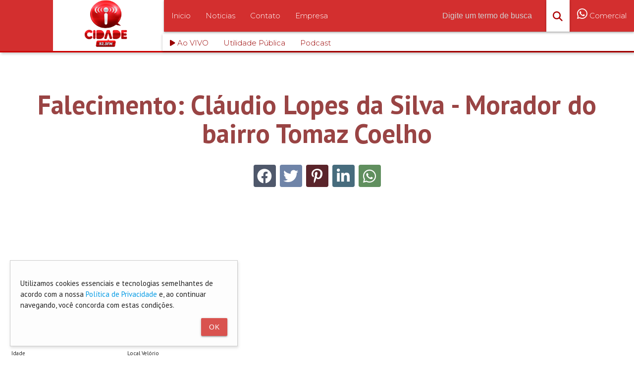

--- FILE ---
content_type: text/html; charset=UTF-8
request_url: https://rc.fm.br/web/page_obituario/id_8285/titulo_Cl%C3%A1udio%20Lopes%20da%20Silva%20%20-%20%20Morador%20do%20bairro%20Tomaz%20Coelho/
body_size: 14886
content:
<!DOCTYPE html>
<html lang="pt-br">

<head>
    <meta charset="utf-8">
    <meta http-equiv="X-UA-Compatible" content="IE=edge">
    <meta name="viewport" content="width=device-width, initial-scale=1,  maximum-scale=1, shrink-to-fit=no">
    <title>Falecimento: Cláudio Lopes da Silva  -  Morador do bairro Tomaz Coelho</title>
        <!-- <meta name="rating" content="General"> --><meta property="og:title" content="Falecimento: Cláudio Lopes da Silva  -  Morador do bairro Tomaz Coelho"><meta property="og:image" content="https://rc.am.br/arquivos/img/luto.jpg"><meta property="og:description" content="Com um triste pesar que comunicamos o falecimento de Cláudio Lopes da Silva  -  Morador do bairro Tomaz Coelho"><meta name="twitter:site" content="@radiocidadeam"><meta name="twitter:title" content="Falecimento: Cláudio Lopes da Silva  -  Morador do bairro Tomaz Coelho"><meta name="twitter:description" content="Com um triste pesar que comunicamos o falecimento de Cláudio Lopes da Silva  -  Morador do bairro Tomaz Coelho"><meta name="twitter:image" content="https://rc.am.br/arquivos/img/luto.jpg"><meta name="twitter:card" content="summary_large_image"><link rel="canonical"  href="https://rc.fm.br/web/page_obituario/id_8285"><link rel="me" href="https://twitter.com/radiocidadeam">    <meta name="robots" content="index,follow, noodp">
    <meta name="googlebot" content="index,follow">
    <meta name="subject" content="A Rádio da Informação, trazendo sempre noticias atualizadas, músicas, classificados e informações para deixar sempre a população bem conectada">
    <meta name="abstract" content="A Rádio da Informação">
    <meta name="topic" content="News">
    <meta name="url" content="https://rc.fm.br/web/page_obituario/id_8285/titulo_Cláudio Lopes da Silva  -  Morador do bairro Tomaz Coelho/">
    <meta name="coverage" content="Worldwide">
    <meta name="distribution" content="Global">
    <meta name="referrer" content="origin">
    <meta name="generator" content="Visual Studio Code">
    <meta name="language" content="pt-br" />
    <meta name="reply-to" content="contato@rc.fm.br">
    <meta property="fb:app_id" content="196034570795028">
    <meta property="og:url" content="https://rc.fm.br/web/page_obituario/id_8285/titulo_Cláudio Lopes da Silva  -  Morador do bairro Tomaz Coelho/">
    <meta property="og:type" content="Article">
    <meta property="og:site_name" content="Rádio Cidade">
    <meta property="og:email" content="contato@rc.fm.br" />
    <meta property="og:phone_number" content="+55 (47) 3351-4611" />
    <meta property="og:locale" content="pt_BR">
    <meta name="theme-color" content="#900">
    <meta name="msapplication-TileColor" content="#900">
    <meta name="msapplication-TileImage" content="https://rc.fm.br/arquivos/img/icon.png">
    <link rel="icon" type="image/png" href="https://rc.fm.br/arquivos/img/icon.png" sizes="256x256">
    <link rel="shortcut icon" href="https://rc.fm.br/arquivos/img/icon.ico">
    <meta name="google-site-verification" content="6nDcv2aabKfqluYrHWDiPgqU-wNUVLzeH8uW7qqR7nA" />
    <script async src="https://pagead2.googlesyndication.com/pagead/js/adsbygoogle.js?client=ca-pub-1856333388958617" crossorigin="anonymous"></script>
    <!-- Google Analytcs -->
<script>
	(function(i, s, o, g, r, a, m) {
		i['GoogleAnalyticsObject'] = r;
		i[r] = i[r] || function() {
			(i[r].q = i[r].q || []).push(arguments)
		}, i[r].l = 1 * new Date();
		a = s.createElement(o),
			m = s.getElementsByTagName(o)[0];
		a.async = 1;
		a.src = g;
		m.parentNode.insertBefore(a, m)
	})(window, document, 'script', 'https://www.google-analytics.com/analytics.js', 'ga');

	ga('create', 'UA-54580023-1', 'auto');
	ga('send', 'pageview');
</script>
<!-- Google Tag Manager -->
<script>
	(function(w, d, s, l, i) {
		w[l] = w[l] || [];
		w[l].push({
			'gtm.start': new Date().getTime(),
			event: 'gtm.js'
		});
		var f = d.getElementsByTagName(s)[0],
			j = d.createElement(s),
			dl = l != 'dataLayer' ? '&l=' + l : '';
		j.async = true;
		j.src =
			'https://www.googletagmanager.com/gtm.js?id=' + i + dl;
		f.parentNode.insertBefore(j, f);
	})(window, document, 'script', 'dataLayer', 'GTM-54NN2FFB');
</script>
<!-- End Google Tag Manager -->
<!-- Google tag (gtag.js) -->
<script async src="https://www.googletagmanager.com/gtag/js?id=G-1ZW840L5PP"></script>
<script>
	window.dataLayer = window.dataLayer || [];

	function gtag() {
		dataLayer.push(arguments);
	}
	gtag('js', new Date());

	gtag('config', 'G-1ZW840L5PP');
</script>


<script id="navegg" type="text/javascript">
  (function(n,v,g){o="Navegg";if(!n[o]){
    a=v.createElement('script');a.src=g;b=document.getElementsByTagName('script')[0];
    b.parentNode.insertBefore(a,b);n[o]=n[o]||function(parms){
    n[o].q=n[o].q||[];n[o].q.push([this, parms])};}})
  (window, document, 'https://tag.navdmp.com/universal.min.js');
  window.naveggReady = window.naveggReady||[];
  window.nvg95659 = new Navegg({
    acc: 95659
  });
</script>

<!-- Bootstrap -->
<!-- Compiled and minified CSS -->
<link rel="stylesheet" href="https://rc.fm.br/arquivos/css/materialize.min.css?v=1.2.5">
<!-- <link rel="stylesheet" href="https://rc.fm.br/arquivos/css/style.css?v=1.2.5"> -->
<link rel="stylesheet" href="https://rc.fm.br/arquivos/css/style-2-0.css?v=1.2.5">
<!-- jQuery -->
<script src="https://rc.fm.br/arquivos/js/jquery.min.js?v=1.2.5"></script>
<!-- HTML5 shim and Respond.js for IE8 support of HTML5 elements and media queries -->
<!-- WARNING: Respond.js doesn't work if you view the page via file:// -->
<!--[if lt IE 9]>
      <script src="https://oss.maxcdn.com/html5shiv/3.7.2/html5shiv.min.js"></script>
      <script src="https://oss.maxcdn.com/respond/1.4.2/respond.min.js"></script>
    <![endif]-->
</script>

<script src="https://www.youtube.com/iframe_api"></script>    <style type="text/css">

    </style>
</head>

<body>
    <!-- Google Tag Manager (noscript) -->
    <noscript><iframe src="https://www.googletagmanager.com/ns.html?id=GTM-54NN2FFB" height="0" width="0" style="display:none;visibility:hidden"></iframe></noscript>
    <!-- End Google Tag Manager (noscript) -->
    <!-- cabeçalho -->
    <header style="margin-bottom: 20px;">
        <style type="text/css">

</style>

<div class="row" id="menu-grande" style="border-bottom: 3px solid #C00; background: #FFF; box-shadow: 2px 3px 5px #ccc; position: relative;">
    <div class="col s12 m3 l1 red darken-2 " style="height: 103px;"></div>
    <div class="col s12 m3 l2" style="text-align: center;"><a href="https://rc.fm.br/web/"><img src="https://rc.fm.br/arquivos/img/logo_radio_cidade.png?v=2" alt="Logo Rádio Cidade" style="height: 95px; max-width: 100%;"></a>
    </div>
    <div class="col m7 l9" style="padding-right: 0;">
        <nav class=" red darken-2 " style="overflow: hidden;">
            <ul class="left">
                <li><a href="https://rc.fm.br/web/" class="btn-menu-top">Inicio</a></li>
                <li><a href="https://rc.fm.br/web/page_noticias/" class="btn-menu-top dropdown-button" data-activates="categorias-noticia">Noticias</a></li>
                <li><a href="https://rc.fm.br/web/page_contato/" class="btn-menu-top">Contato</a></li>
                <li><a href="https://rc.fm.br/web/page_historia/" class="btn-menu-top dropdown-button" data-activates="empresa-x">Empresa</a></li>
                
            </ul>
            <ul class="right">
                <li>
                    <form action="" onSubmit="return false" id="form-buscar">
                        <div class="row" style="margin-bottom: 0;">
                            <div class="input-field col s9">
                                <input value="" id="form-search-desktop" type="text" class="validate" placeholder="Digite um termo de busca">
                                <label class="active" for="form-search">Termo de Busca</label>
                            </div>
                            <div class="col s3">
                                <button class="col s12 btn btn-red" onClick="search('desktop');" style="padding-top:15px"><i class="fa-solid fa-magnifying-glass"></i></button>
                            </div>
                        </div>
                    </form>
                </li>
                <!-- <li><a href="" class="btn-menu-top">Top</a></li> -->
                <li><a href="https://wa.me/554799311975" class="btn-menu-top dropdown-button" data-activates="empresa"><i class="fa-brands fa-whatsapp"></i> Comercial</a></li>
            </ul>
        </nav>
        <nav class="nav-bottom">
            <ul class="right">
                <!-- <li><a href="@!" class="btn-menu-bottom">Área Administrativa</a></li> -->
                <!-- <li><a href="https://rc.fm.br/web/page_classificados/" class="btn-menu-bottom">Classificados <small class="btn-small red white-text animated infinite pulse">Cadastre-se</small></a></li> -->
            </ul>
            <ul class="left">
                <li><a href="#" onclick="window.open('https://rc.fm.br/aovivo/?play', 'popvivo', 'width=720,height=540,menubar=0,toolbar=0');" class="btn-menu-bottom"><i style="height: 15px;font-size:14px" class="fa-solid fa-play"></i> Ao VIVO</a></li>

                <li><a href="#" class="btn-menu-bottom dropdown-button" data-activates="utilidade-publicas">Utilidade Pública</a></li>
                <li><a href="https://rc.fm.br/web/page_podcasts/" class="btn-menu-bottom">Podcast</a></li>
                <!-- <li><a href="https://rc.fm.br/web/page_classificados/" class="btn-menu-bottom">Classificados <small class="btn-small red white-text animated infinite pulse" style="height: 30px;margin-top: -10px;margin-bottom: -4px;">Novo</small></a></li> -->
            </ul>

        </nav>
    </div>
</div>



<div class="row" id="menu-normal" style="border-bottom: 3px solid #C00; background: #FFF; box-shadow: 2px 3px 5px #ccc; position: relative;">
    <div class="col s12 " style="text-align: center;"><a href="https://rc.fm.br/web/"><img src="https://rc.fm.br/arquivos/img/logo_radio_cidade.png?v=2" alt="Logo Rádio Cidade" style="height: 150px; max-width: 100%;"></a>
    </div>
    <div class="col s12" style="padding: 0">
        <nav class="red darken-4" style="overflow: hidden;">
            <ul class="left">
                <li><a href="https://rc.fm.br/web/" class="btn-menu-top">Inicio</a></li>
                <li><a href="https://rc.fm.br/web/page_noticias/" class="btn-menu-top dropdown-button" data-activates="categorias-noticias">Noticias</a></li>
                <li><a href="https://rc.fm.br/web/page_contato/" class="btn-menu-top">Contato</a></li>
                <li><a href="https://rc.fm.br/web/page_historia/" class="btn-menu-top dropdown-button" data-activates="empresas">Empresa</a></li>
            </ul>
            <ul class="right" style="margin-right: 10px;">
                <li>
                    <form action="" onSubmit="return false" id="form-buscar">
                        <div class="row" style="margin-bottom: 0;">
                            <div class="input-field col s9">
                                <input value="" id="form-search-tablet" type="text" class="validate" placeholder="Digite um termo de busca">
                                <label class="active" for="form-search">Termo de Busca</label>
                            </div>
                            <div class="col s3">
                                <button class="col s12 btn btn-red" onClick="search('tablet');" style="padding-top:15px"><i class="fa-solid fa-magnifying-glass"></i></button>
                            </div>
                        </div>
                    </form>
                </li>
                <!-- <li><a href="" class="btn-menu-top">Top</a></li> -->

                <li><a href="https://wa.me/554799311975" class="btn-menu-top dropdown-button" data-activates="empresa"><i class="fa-brands fa-whatsapp"></i>Comercial</a></li>
            </ul>
        </nav>
    </div>
    <nav class="menu-normal-ul">
        <ul class="right">
            <!-- <li><a href="@!" class="btn-menu-bottom">Área Administrativa</a></li> -->
            <!-- <li><a href="https://rc.fm.br/web/page_classificados/" class="btn-menu-bottom">Classificados <small class="btn-small red white-text animated infinite pulse">Cadastre-se</small></a></li> -->
        </ul>
        <ul class="left">
            <li><a href="#" onclick="window.open('https://rc.fm.br/aovivo/?play', 'popvivo', 'width=720,height=540,menubar=0,toolbar=0');" class="btn-menu-bottom"><i style="height: 15px; font-size:14px" class="fa-solid fa-play"></i> Ao VIVO</a></li>
            <li><a href="#" class="btn-menu-bottom dropdown-button" data-activates="utilidade-publica">Utilidade Pública</a></li>
            <li><a href="https://rc.fm.br/web/page_podcasts/" class="btn-menu-bottom">Podcast</a></li>
            <li><a href="https://rc.fm.br/web/page_classificados/" class="btn-menu-bottom">Classificados <small class="btn-small red white-text animated infinite pulse" style="height: 30px;margin-top: -10px;margin-bottom: -4px;">Novo</small></a></li>
        </ul>
    </nav>
</div>

<!-- Dropdown Structure -->
<!-- MENU NOTICIAS PARA PC -->
<ul id="categorias-noticia" class="dropdown-content">
    <li><a href="https://rc.fm.br/web/page_noticias/editoria_9/"><i class="fa-solid fa-money-bill-trend-up"></i> Economia</a></li>
    <li><a href="https://rc.fm.br/web/page_noticias/editoria_8/"><i class="fa-regular fa-futbol"></i> Esporte</a></li>
    <li><a href="https://rc.fm.br/web/page_noticias/editoria_7/"><i class="fa-solid fa-earth-americas"></i> Geral</a></li>
    <li><a href="https://rc.fm.br/web/page_noticias/editoria_6/"><i class="fa-solid fa-suitcase"></i> Política</a></li>
    <li><a href="https://rc.fm.br/web/page_noticias/editoria_5/"><i class="fa-solid fa-shield"></i> Segurança</a></li>
    <li><a href="https://rc.fm.br/web/page_noticias/editoria_16/"><i class="fa-solid fa-puzzle-piece"></i>Variedades</a></li>
    <li role="separator" class="divider"></li>
    <li><a href="https://rc.fm.br/web/page_noticias/"><i class="fa-solid fa-cubes-stacked"></i> Todas as Noticias</a></li>
</ul>
<!-- MENU NOTICIAS PARA TABLET -->
<ul id="categorias-noticias" class="dropdown-content">
    <li><a href="https://rc.fm.br/web/page_noticias/editoria_9/"><i class="fa-solid fa-money-bill-trend-up"></i> Economia</a></li>
    <li><a href="https://rc.fm.br/web/page_noticias/editoria_8/"><i class="fa-regular fa-futbol"></i> Esporte</a></li>
    <li><a href="https://rc.fm.br/web/page_noticias/editoria_7/"><i class="fa-solid fa-earth-americas"></i> Geral</a></li>
    <li><a href="https://rc.fm.br/web/page_noticias/editoria_6/"><i class="fa-solid fa-suitcase"></i> Política</a></li>
    <li><a href="https://rc.fm.br/web/page_noticias/editoria_5/"><i class="fa-solid fa-shield"></i> Segurança</a></li>
    <li><a href="https://rc.fm.br/web/page_noticias/editoria_16/"><i class="fa-solid fa-puzzle-piece"></i>Variedades</a></li>
    <li role="separator" class="divider"></li>
    <li><a href="https://rc.fm.br/web/page_noticias/"><i class="fa-solid fa-cubes-stacked"></i> Todas as Noticias</a></li>
</ul>

<!-- MENU EMPRESA PARA PC -->
<ul id="empresa-x" class="dropdown-content">
    <li><a href="https://rc.fm.br/web/page_historia/">Nossa Historia</a></li>
    <li><a href="https://rc.fm.br/web/page_contato/">Contato</a></li>
    <li><a href="https://rc.fm.br/web/page_equipe/">Equipe</a></li>
    <li><a href="https://rc.fm.br/web/page_programacao/">Programação</a></li>
</ul>
<!-- MENU EMPRESA PARA TABLET -->
<ul id="empresas" class="dropdown-content">
    <li><a href="https://rc.fm.br/web/page_historia/">Nossa Historia</a></li>
    <li><a href="https://rc.fm.br/web/page_contato/">Contato</a></li>
    <li><a href="https://rc.fm.br/web/page_equipe/">Equipe</a></li>
    <li><a href="https://rc.fm.br/web/page_programacao/">Programação</a></li>
</ul>


<!-- MENU UTILIDADE PÚBLICA PARA PC -->
<ul id="utilidade-publica" class="dropdown-content">
    <li><a href="https://rc.fm.br/web/page_obituarios/">Obituário</a></li>
    <li><a href="https://rc.fm.br/web/page_achadoeperdidos/">Achados e Perdidos</a></li>
    <li><a href="https://rc.fm.br/web/page_agendas/">Agenda</a></li>
</ul>
<ul id="utilidade-publicas" class="dropdown-content">
    <li><a href="https://rc.fm.br/web/page_obituarios/">Obituário</a></li>
    <li><a href="https://rc.fm.br/web/page_achadoeperdidos/">Achados e Perdidos</a></li>
    <li><a href="https://rc.fm.br/web/page_agendas/">Agenda</a></li>
</ul>



<div class="row" id="menu-celular" style=" position: relative;">
    <div class="col s12 " style="text-align: center;"><a href="https://rc.fm.br/web/"><img src="https://rc.fm.br/arquivos/img/logo_radio_cidade.png?v=2" alt="Logo Rádio Cidade" style="height: 150px; max-width: 100%; margin: 15px 0;"></a>
    </div>
    <div class="col s12" style="padding: 0">
        <nav class="red darken-4">
            <ul id="slide-out" style="left: 0;" class="sidenav red darken-4">
                <li class="background-white"><img src="https://rc.fm.br/arquivos/img/logo_radio_cidade.png?v=2" alt="Logo Rádio Cidade" style="height: 250px; max-width: 100%; margin-top:20px; margin-left: 20px;"></li>
                <li><a href="https://rc.fm.br/web/">Inicio</a></li>
                <li><a href="#" onclick="window.open('https://rc.fm.br/aovivo/?play', 'popvivo', 'width=720,height=540,menubar=0,toolbar=0');" class="btn-menu-bottom"><i class="fa-solid fa-play"></i> Ao VIVO</a></li>
                <li><a href="https://rc.fm.br/web/page_contato/">Contato</a></li>
                <li><a href="https://rc.fm.br/web/page_noticias/">Noticias</a></li>
                <li><a href="https://rc.fm.br/web/page_podcasts/">Podcast</a></li>
                <li><a href="https://rc.fm.br/web/page_classificados/">Classificados <small class="btn-small red white-text animated infinite pulse">Novo</small></a></li>
                <li><a href="https://rc.fm.br/web/page_obituarios/">Obituário</a></li>
                <li><a href="https://rc.fm.br/web/page_achadoeperdidos/">Achados e Perdidos</a></li>
                <li><a href="https://rc.fm.br/web/page_agendas/">Agenda</a></li>

                <li><a href="https://rc.fm.br/web/page_historia/">Nossa História</a></li>
                <li><a href="https://rc.fm.br/web/page_equipe/">Equipe</a></li>
                <li><a href="https://rc.fm.br/web/page_programacao/">Programação</a></li>
                <li><a href="https://rc.fm.br/web/page_contato/">Contato</a></li>
            </ul>
            <ul class="row">
                <li class="col s4"><a href="#" data-activates="slide-out" class="button-collapse col s12" style="padding:0; text-align: center;"><i class="fa fa-bars"></i></a> </li>
                <li class="col s8">
                    <form action="" onSubmit="return false" id="form-buscar">
                        <div class="row" style="margin-bottom: 0;">
                            <div class="input-field col s9">
                                <input value="" style="height: 53px; margin-bottom: 0" id="form-search-mobile" type="text" class="validate" placeholder="Pesquisar">
                            </div>
                            <div class="col s3" style="padding:0;">
                                <button class="col s12 btn btn-red" onClick="search('mobile');" style="padding-top:15px; height: 56px; "><i class="fa fa-search"></i> </button>
                            </div>
                        </div>
                    </form>
                </li>
            </ul>
        </nav>
    </div>
</div>


<script>
    $(document).ready(function() {
        $('.button-collapse').sideNav({
            menuWidth: 300, // Default is 300
            edge: 'right', // Choose the horizontal origin
            closeOnClick: true, // Closes side-nav on <a> clicks, useful for Angular/Meteor
            draggable: true, // Choose whether you can drag to open on touch screens,
            onOpen: function(el) {
                /* Do Stuff */
            }, // A function to be called when sideNav is opened
            onClose: function(el) {
                /* Do Stuff */
            } // A function to be called when sideNav is closed
        });

        $('.dropdown-button').dropdown({
            inDuration: 300,
            outDuration: 225,
            constrainWidth: false, // Does not change width of dropdown to that of the activator
            hover: true, // Activate on hover
            gutter: 0, // Spacing from edge
            belowOrigin: false, // Displays dropdown below the button
            alignment: 'left', // Displays dropdown with edge aligned to the left of button
            stopPropagation: false // Stops event propagation
        });
    });
</script>
<!-- <div class="alert alert-warning" style="text-align: center;">Queremos muito visualizar sua opinião referente ao nosso site <a href="https://rc.fm.br/homes/page_pesquisa/"><i class="fa fa-question-circle-o"></i> Pesquisa </a></div> -->    </header>
    <style type="text/css">
        .banner-index {
            display: block;
            max-width: 100%;
            margin: 0 auto;
            text-align: center;
            background: #EFEFEF;
        }


        #banner-footer {
            width: 100%;
            display: block;
            height: 54px;
            background: rgba(0, 0, 0, 0.8);
            position: fixed;
            bottom: 0;
            padding-top: 2px;
            text-align: center;
        }

        #close-banner-footer {
            width: 30px;
            display: block;
            height: 30px;
            background: rgba(0, 0, 0, 0.9);
            position: fixed;
            bottom: 65px;
            right: 5px;
            color: white;
            border: none;
            padding: 0;
        }

        #close-banner-footer i {
            font-size: 1.6em;
            margin: 3px 6px;
        }
    </style>
    <section class="content" style="max-width: 1450px; margin: 0 auto;">
        <div class="row">
    <div class="col s12">
        <div class="banner-index">
                    </div>
    </div>
</div>
<div class="row">
    <div class="col s12 m12 l12">
                    <h2 class="title-page title-noticia">
                Falecimento: Cláudio Lopes da Silva  -  Morador do bairro Tomaz Coelho
            </h2>
            <p class="shared-noticia"><a onClick="compartilharFacebook('https://rc.fm.br/r_f/o_6e5/')" title="Compartilhar no Facebook" class="square-facebook wow bounceInRight" data-wow-delay="0s"><i class="fa-brands fa-facebook"></i></a><a onClick="compartilharLink('https://twitter.com/intent/tweet?text=Luto%3A+Cl%C3%A1udio+Lopes+da+Silva++-++Morador+do+bairro+Tomaz+Coelho&via=radiocidadeam&url=https://rc.fm.br/r_t/o_6e5/', 550,513);" title="Compartilhar no Twitter" class="square-twitter  wow bounceInRight" data-wow-delay="0.1s"><i class="fa-brands fa-twitter"></i></a><a onClick="compartilharLink('https://www.pinterest.com/pin/create/button/?url=https://rc.fm.br/r_p/o_6e5/&media=https://rc.fm.br/arquivos/img/obituario.png&description=Luto%3A+Cl%C3%A1udio+Lopes+da+Silva++-++Morador+do+bairro+Tomaz+Coelho', 750,750);" title="Compartilhar no Pinterest" class="square-pinterest  wow bounceInRight" data-wow-delay="0.3s"><i class="fa-brands fa-pinterest-p"></i></a><a onClick="compartilharLink('https://www.linkedin.com/shareArticle?mini=true&url=https://rc.fm.br/r_l/o_6e5/&title=Luto%3A+Cl%C3%A1udio+Lopes+da+Silva++-++Morador+do+bairro+Tomaz+Coelho&summary=É com grande pesar que comunicamos o falecimento de Cláudio Lopes da Silva  -  Morador do bairro...&source=RadioCidade', 750,750);" title="Compartilhar no Linkedin" class="square-linkedin  wow bounceInRight" data-wow-delay="0.4s"><i class="fa-brands fa-linkedin-in"></i></a><a href="https://api.whatsapp.com/send?text=Luto%3A+Cl%C3%A1udio+Lopes+da+Silva++-++Morador+do+bairro+Tomaz+Coelho+-+https%3A%2F%2Frc.fm.br%2Fr_w%2Fo_6e5" title="Compartilhar no WhatsApp" class="square-whatsapp  wow bounceInRight" data-wow-delay="0.5s" target="_blank"><i class="fa-brands fa-whatsapp"></i></a></p>
            <div class="row">
                <div class="col s12 m8 l9" style="text-align: justify;">
                    <!-- Site Novo - Abaixo Imagem Noticia -->
                    <ins class="adsbygoogle row margin-bottom" style="display:block; height: 200px;" data-ad-client="ca-pub-1856333388958617" data-ad-slot="6274707080" data-ad-format="auto"></ins>
                    <script>
                        (adsbygoogle = window.adsbygoogle || []).push({});
                    </script>
                    <div class="col s12 m3"><p><small>Idade</small><br>61 anos</p><p><small>Hora da Morte</small><br>12:17:00 31/07/2024</p></div><div class="col s12 m9"><p><small>Local Velório</small><br>Capela Mortuária do Parque da Saudade </p><p><small>Local Sepultamento</small><br>Cemitério Municipal Parque da Saudade  -  01/08/2024  -  17h00</p></div>                    <!-- comentário facebook -->
                    <div class="fb-comments" href="https://rc.fm.br/web/page_obituario/id_8285/" width="100%" data-numposts="5"></div>
                </div>
                <div class="col s12 m4 l3">
                    <a href="#!" class="load-banner banner-102" data-localBanner="102"></a>
                                    </div>
            </div>
                <div class="row">

            <div class="col s12 m6 l9">
                <div class="col s12"><div class="card horizontal"><div class="card-image hide-on-small-only"><img src="https://rc.fm.br/arquivos/img/obituario.png" height="350"></div><div class="card-stacked"><div class="card-content"><div class="row"><a href="https://rc.fm.br/web/page_obituario/id_8284/titulo_Neusa Martins - Moradora do bairro Steffen/" style="color:#900;"><strong><i class="fa fa-user-circle"></i> Neusa Martins - Moradora do bairro Steffen</strong></a></div><div class="row" style="margin-bottom:0"><div class="col s12 m3"><p><small>Data Nascimento</small><br>00/00/0000</p><p><small>Idade</small><br>62</p><p><small>Hora da Morte</small><br>17:23:00 30/07/2024</p></div><div class="col s12 m9"><p><small>Local Velório</small><br>Capela Parque da Saudade</p><p><small>Local Sepultamento</small><br>Cemitério Municipal Parque da Saudade - 31/07/2024 - 16h</p></div></div></div><div class="card-action"><div class="" style="display:inline-block"><small>Compartilhar</small><br><div class="shared-noticia" style="color:#FFF;"><a onClick="compartilharFacebook('https://rc.fm.br/r_f/o_6e4/')" title="Compartilhar no Facebook" class="square-facebook wow bounceInRight" data-wow-delay="0s"><i class="fa-brands fa-facebook"></i></a><a onClick="compartilharLink('https://twitter.com/intent/tweet?text=Luto%3A+Neusa+Martins+-+Moradora+do+bairro+Steffen&via=radiocidadeam&url=https://rc.fm.br/r_t/o_6e4/', 550,513);" title="Compartilhar no Twitter" class="square-twitter  wow bounceInRight" data-wow-delay="0.1s"><i class="fa-brands fa-twitter"></i></a><a onClick="compartilharLink('https://www.pinterest.com/pin/create/button/?url=https://rc.fm.br/r_p/o_6e4/&media=https://rc.fm.br/arquivos/img/obituario.png&description=Luto%3A+Neusa+Martins+-+Moradora+do+bairro+Steffen', 750,750);" title="Compartilhar no Pinterest" class="square-pinterest  wow bounceInRight" data-wow-delay="0.3s"><i class="fa-brands fa-pinterest-p"></i></a><a onClick="compartilharLink('https://www.linkedin.com/shareArticle?mini=true&url=https://rc.fm.br/r_l/o_6e4/&title=Luto%3A+Neusa+Martins+-+Moradora+do+bairro+Steffen&summary=É com grande pesar que comunicamos o falecimento de Neusa Martins - Moradora do bairro Steffen com...&source=RadioCidade', 750,750);" title="Compartilhar no Linkedin" class="square-linkedin  wow bounceInRight" data-wow-delay="0.4s"><i class="fa-brands fa-linkedin-in"></i></a><a href="https://api.whatsapp.com/send?text=Luto%3A+Neusa+Martins+-+Moradora+do+bairro+Steffen+-+https%3A%2F%2Frc.fm.br%2Fr_w%2Fo_6e4" title="Compartilhar no WhatsApp" class="square-whatsapp  wow bounceInRight" data-wow-delay="0.5s" target="_blank"><i class="fa-brands fa-whatsapp"></i></a></div></div></div></div></div></div><div class="col s12"><div class="card horizontal"><div class="card-image hide-on-small-only"><img src="https://rc.fm.br/arquivos/img/obituario.png" height="350"></div><div class="card-stacked"><div class="card-content"><div class="row"><a href="https://rc.fm.br/web/page_obituario/id_8283/titulo_Dirce Vieira da Silva - Moradora do bairro Santa Luzia/" style="color:#900;"><strong><i class="fa fa-user-circle"></i> Dirce Vieira da Silva - Moradora do bairro Santa Luzia</strong></a></div><div class="row" style="margin-bottom:0"><div class="col s12 m3"><p><small>Data Nascimento</small><br>00/00/0000</p><p><small>Idade</small><br>95</p><p><small>Hora da Morte</small><br>10:34:00 30/07/2024</p></div><div class="col s12 m9"><p><small>Local Velório</small><br>Capela Santa Terezinha</p><p><small>Local Sepultamento</small><br>Cemitério do bairro Limoeiro - 31/07/2024 - 09h</p></div></div></div><div class="card-action"><div class="" style="display:inline-block"><small>Compartilhar</small><br><div class="shared-noticia" style="color:#FFF;"><a onClick="compartilharFacebook('https://rc.fm.br/r_f/o_6e3/')" title="Compartilhar no Facebook" class="square-facebook wow bounceInRight" data-wow-delay="0s"><i class="fa-brands fa-facebook"></i></a><a onClick="compartilharLink('https://twitter.com/intent/tweet?text=Luto%3A+Dirce+Vieira+da+Silva+-+Moradora+do+bairro+Santa+Luzia&via=radiocidadeam&url=https://rc.fm.br/r_t/o_6e3/', 550,513);" title="Compartilhar no Twitter" class="square-twitter  wow bounceInRight" data-wow-delay="0.1s"><i class="fa-brands fa-twitter"></i></a><a onClick="compartilharLink('https://www.pinterest.com/pin/create/button/?url=https://rc.fm.br/r_p/o_6e3/&media=https://rc.fm.br/arquivos/img/obituario.png&description=Luto%3A+Dirce+Vieira+da+Silva+-+Moradora+do+bairro+Santa+Luzia', 750,750);" title="Compartilhar no Pinterest" class="square-pinterest  wow bounceInRight" data-wow-delay="0.3s"><i class="fa-brands fa-pinterest-p"></i></a><a onClick="compartilharLink('https://www.linkedin.com/shareArticle?mini=true&url=https://rc.fm.br/r_l/o_6e3/&title=Luto%3A+Dirce+Vieira+da+Silva+-+Moradora+do+bairro+Santa+Luzia&summary=É com grande pesar que comunicamos o falecimento de Dirce Vieira da Silva - Moradora do bairro...&source=RadioCidade', 750,750);" title="Compartilhar no Linkedin" class="square-linkedin  wow bounceInRight" data-wow-delay="0.4s"><i class="fa-brands fa-linkedin-in"></i></a><a href="https://api.whatsapp.com/send?text=Luto%3A+Dirce+Vieira+da+Silva+-+Moradora+do+bairro+Santa+Luzia+-+https%3A%2F%2Frc.fm.br%2Fr_w%2Fo_6e3" title="Compartilhar no WhatsApp" class="square-whatsapp  wow bounceInRight" data-wow-delay="0.5s" target="_blank"><i class="fa-brands fa-whatsapp"></i></a></div></div></div></div></div></div><div class="col s12"><ins class="adsbygoogle row margin-bottom" style="display:block; height: 200px;" data-ad-client="ca-pub-1856333388958617" data-ad-slot="6274707080" data-ad-format="auto"></ins></div>
                    <script>
                        (adsbygoogle = window.adsbygoogle || []).push({});
                    </script><div class="col s12"><div class="card horizontal"><div class="card-image hide-on-small-only"><img src="https://rc.fm.br/arquivos/img/obituario.png" height="350"></div><div class="card-stacked"><div class="card-content"><div class="row"><a href="https://rc.fm.br/web/page_obituario/id_8282/titulo_Vilmar Alberton - Morador do bairro Limoeiro/" style="color:#900;"><strong><i class="fa fa-user-circle"></i> Vilmar Alberton - Morador do bairro Limoeiro</strong></a></div><div class="row" style="margin-bottom:0"><div class="col s12 m3"><p><small>Data Nascimento</small><br>00/00/0000</p><p><small>Idade</small><br>59</p><p><small>Hora da Morte</small><br>10:00:00 30/07/2024</p></div><div class="col s12 m9"><p><small>Local Velório</small><br>Capela Santa Terezinha</p><p><small>Local Sepultamento</small><br>Crematório Athenas - 31/07/2024 - saída para o crematório às 09h</p></div></div></div><div class="card-action"><div class="" style="display:inline-block"><small>Compartilhar</small><br><div class="shared-noticia" style="color:#FFF;"><a onClick="compartilharFacebook('https://rc.fm.br/r_f/o_6e2/')" title="Compartilhar no Facebook" class="square-facebook wow bounceInRight" data-wow-delay="0s"><i class="fa-brands fa-facebook"></i></a><a onClick="compartilharLink('https://twitter.com/intent/tweet?text=Luto%3A+Vilmar+Alberton+-+Morador+do+bairro+Limoeiro&via=radiocidadeam&url=https://rc.fm.br/r_t/o_6e2/', 550,513);" title="Compartilhar no Twitter" class="square-twitter  wow bounceInRight" data-wow-delay="0.1s"><i class="fa-brands fa-twitter"></i></a><a onClick="compartilharLink('https://www.pinterest.com/pin/create/button/?url=https://rc.fm.br/r_p/o_6e2/&media=https://rc.fm.br/arquivos/img/obituario.png&description=Luto%3A+Vilmar+Alberton+-+Morador+do+bairro+Limoeiro', 750,750);" title="Compartilhar no Pinterest" class="square-pinterest  wow bounceInRight" data-wow-delay="0.3s"><i class="fa-brands fa-pinterest-p"></i></a><a onClick="compartilharLink('https://www.linkedin.com/shareArticle?mini=true&url=https://rc.fm.br/r_l/o_6e2/&title=Luto%3A+Vilmar+Alberton+-+Morador+do+bairro+Limoeiro&summary=É com grande pesar que comunicamos o falecimento de Vilmar Alberton - Morador do bairro Limoeiro...&source=RadioCidade', 750,750);" title="Compartilhar no Linkedin" class="square-linkedin  wow bounceInRight" data-wow-delay="0.4s"><i class="fa-brands fa-linkedin-in"></i></a><a href="https://api.whatsapp.com/send?text=Luto%3A+Vilmar+Alberton+-+Morador+do+bairro+Limoeiro+-+https%3A%2F%2Frc.fm.br%2Fr_w%2Fo_6e2" title="Compartilhar no WhatsApp" class="square-whatsapp  wow bounceInRight" data-wow-delay="0.5s" target="_blank"><i class="fa-brands fa-whatsapp"></i></a></div></div></div></div></div></div>            </div>
            <div class="col s12 m6 l3">
                <a href="#!" class="load-banner banner-102" data-localBanner="103"></a>
                            </div>
        </div>
    </div>
    </div>
<script>
    $(document).ready(function() {
        $('.tooltipped').tooltip({
            delay: 50
        });
    });
</script>    </section>
    <footer class="" style="background: #450001;">
        ﻿<div class="content" style="max-width: 1450px; margin: 0 auto; padding-top:20px; padding-bottom:20px;">
    <div class="row">
        <div class="col s12 m6 l4 wow zoomInUp">
            <div id="calendario-footer">
                <table class="table calendario"><thead><tr><td onclick="calendario(12, 2025);" style="text-align:center"><i class="fa fa-arrow-left"></i></td><td colspan="5" class="center" style="font-size:1.2em; font-weight:600;">Janeiro de 2026</td><td onclick="calendario(2, 2026);" style="text-align:center"><i class="fa fa-arrow-right"></i></td></tr><tr><th>D</th><th>S</th><th>T</th><th>Q</th><th>Q</th><th>S</th><th class="tred">S</th></tr></thead><tbody><tr><td></td><td></td><td></td><td></td><td class="active"><a href="https://rc.fm.br/web/page_noticias/data_2026-01-1/">1</a></td><td class="active"><a href="https://rc.fm.br/web/page_noticias/data_2026-01-2/">2</a></td><td class="active tred"><a href="https://rc.fm.br/web/page_noticias/data_2026-01-3/">3</a></td></tr><tr><td class="active"><a href="https://rc.fm.br/web/page_noticias/data_2026-01-4/">4</a></td><td class="active"><a href="https://rc.fm.br/web/page_noticias/data_2026-01-5/">5</a></td><td class="active"><a href="https://rc.fm.br/web/page_noticias/data_2026-01-6/">6</a></td><td class="active"><a href="https://rc.fm.br/web/page_noticias/data_2026-01-7/">7</a></td><td class="active"><a href="https://rc.fm.br/web/page_noticias/data_2026-01-8/">8</a></td><td class="active"><a href="https://rc.fm.br/web/page_noticias/data_2026-01-9/">9</a></td><td class="active tred"><a href="https://rc.fm.br/web/page_noticias/data_2026-01-10/">10</a></td></tr><tr><td class="active"><a href="https://rc.fm.br/web/page_noticias/data_2026-01-11/">11</a></td><td class="active"><a href="https://rc.fm.br/web/page_noticias/data_2026-01-12/">12</a></td><td class="active"><a href="https://rc.fm.br/web/page_noticias/data_2026-01-13/">13</a></td><td class="active"><a href="https://rc.fm.br/web/page_noticias/data_2026-01-14/">14</a></td><td class="active"><a href="https://rc.fm.br/web/page_noticias/data_2026-01-15/">15</a></td><td class="active"><a href="https://rc.fm.br/web/page_noticias/data_2026-01-16/">16</a></td><td class="active tred"><a href="https://rc.fm.br/web/page_noticias/data_2026-01-17/">17</a></td></tr><tr><td class="active"><a href="https://rc.fm.br/web/page_noticias/data_2026-01-18/">18</a></td><td class="active"><a href="https://rc.fm.br/web/page_noticias/data_2026-01-19/">19</a></td><td class="active"><a href="https://rc.fm.br/web/page_noticias/data_2026-01-20/">20</a></td><td class="active"><a href="https://rc.fm.br/web/page_noticias/data_2026-01-21/">21</a></td><td class="active"><a href="https://rc.fm.br/web/page_noticias/data_2026-01-22/">22</a></td><td class="active"><a href="https://rc.fm.br/web/page_noticias/data_2026-01-23/">23</a></td><td class="active tred"><a href="https://rc.fm.br/web/page_noticias/data_2026-01-24/">24</a></td></tr><tr><td class="active"><a href="https://rc.fm.br/web/page_noticias/data_2026-01-25/">25</a></td><td class="active"><a href="https://rc.fm.br/web/page_noticias/data_2026-01-26/">26</a></td><td class="active"><a href="https://rc.fm.br/web/page_noticias/data_2026-01-27/">27</a></td><td class="active"><a href="https://rc.fm.br/web/page_noticias/data_2026-01-28/">28</a></td><td class="active"><a href="https://rc.fm.br/web/page_noticias/data_2026-01-29/">29</a></td><td class="active"><a href="https://rc.fm.br/web/page_noticias/data_2026-01-30/">30</a></td><td class="active tred"><a href="https://rc.fm.br/web/page_noticias/data_2026-01-31/">31</a></td></tr></tbody></table>            </div>
        </div>
        <script>
            function calendario(mes, ano) {

                $.ajax({
                    url: 'https://rc.fm.br/getpage/page_calendario/mes_' + mes + '/ano_' + ano + '/',
                    timeout: 15000,
                    context: this,
                    beforeSend: function() {

                    },
                    complete: function() {

                    },
                    success: function(data) {

                        $("#calendario-footer").html(data);
                    },
                    error: function(jqXHR, textStatus) {

                    }
                });

            }
        </script>
        <div class="col s12 m6 l4  wow zoomInUp">
            <div class="fb-page" data-href="https://www.facebook.com/radiocidadebrusque/" data-tabs="messages, timeline" data-height="379" data-small-header="false" data-adapt-container-width="true" data-hide-cover="false" data-show-facepile="true">
                <blockquote cite="https://www.facebook.com/radiocidadebrusque/" class="fb-xfbml-parse-ignore"><a href="https://www.facebook.com/radiocidadebrusque/">RÁDIO CIDADE</a></blockquote>
            </div>
        </div>
        <div class="col s12 m6 l4 wow zoomInUp rede-social">
            <h3 class="col s12">Contato</h3>
            <a href="tel:+554733514611" class="col s12"><i class="fa-solid fa-phone-volume"></i> +55 47 3351-4611</a>
            <a href="mailto:comercial@rc.fm.br" class="col s12"><i class="fa-solid fa-envelope"></i> comercial@rc.fm.br</a>
            <address>
                <a href="https://goo.gl/maps/EJ5J5ju3Spo" target="_blank" class="col s12"> Av. Primeiro de Maio, 103 - Sala 04 (Segundo Andar) <br>Primeiro de Maio - Brusque - SC</a>
            </address>
            <h3 class="col s12">Links Importantes</h3>
            <a href="https://rc.fm.br/web/page_politica-privacidade/" class="col s12">Política de Privacidade e Cookies</a>
            <!-- 
            <h3 class="col s12">Redes Sociais</h3>
            <a href="#" target="_blank" class="col s3"><i class="fa-brands fa-2x fa-square-facebook"></i></a>
            <a href="#" target="_blank" class="col s3"><i class="fa-brands fa-2x fa-square-twitter"></i></a>
            <a href="#" target="_blank" class="col s3"><i class="fa-brands fa-2x fa-square-instagram"></i></a>
            <a href="#" target="_blank" class="col s3"><i class="fa-brands fa-2x fa-square-google-plus"></i></a>
        -->
        </div>
    </div>

</div>
<div class="row center text-smallcaps white-text wow rubberBand" style="margin-bottom: 0;">desenvolvido por <a href="https://webcorporation.com.br/web/" target="_blank">CW WebCorporation</a>
</div>
<link rel="stylesheet" type="text/css" href="https://rc.fm.br/arquivos/css/animate.min.css?v=3">
<script src="https://rc.fm.br/arquivos/js/jquery-migrate.min.js"></script>
<!-- Compiled and minified JavaScript -->
<script src="https://rc.fm.br/arquivos/js/materialize.min.js?v=3"></script>
<script src="https://rc.fm.br/arquivos/js/wow.min.js?v=3"></script>
<script src="https://rc.fm.br/arquivos/js/prism.js?v=3"></script>
<script src="https://rc.fm.br/arquivos/js/jquery.mask.min.js?v=3"></script>
<script src="https://rc.fm.br/arquivos/js/function.min.js?v=3"></script>
<script src="https://maps.googleapis.com/maps/api/js?key=AIzaSyAI-GqHZlclsWnCmLhL15czgzumTN_3roI"></script>
<!-- <script src="https://rc.fm.br/arquivos/js/init.js?v=3"></script>'; -->
<script src="https://rc.fm.br/arquivos/js/init-3-0.js?v=3"></script>


<script src="https://rc.fm.br/arquivos/js/jquery.nanoscroller.min.js"></script>
<link href="https://rc.fm.br/arquivos/plugins/fontawesome/css/all.min.css?v=1.1" rel="stylesheet">

<link rel="stylesheet" href="https://rc.fm.br/arquivos/lightBox/nivo-lightbox.css" type="text/css" />
<link rel="stylesheet" href="https://rc.fm.br/arquivos/lightBox/themes/default/default.css" type="text/css" />
<script src="https://rc.fm.br/arquivos/lightBox/nivo-lightbox.min.js"></script>
<script async src="//pagead2.googlesyndication.com/pagead/js/adsbygoogle.js"></script>

<script>
    // cria player do YouTube
    var player;

    function loadVideo(varVideoHome, ytWidth, ytHeight) {
        function onYouTubeIframeAPIReady() {
            player = new YT.Player('player', {
                height: ytHeight,
                width: ytWidth,
                videoId: varVideoHome.youtubeId,
                events: {
                    'onReady': onPlayerReady
                }
            });
        }

        function onPlayerReady(event) {
            player.mute();
            player.playVideo();
            $('.ytUnMute').on('click', function() {
                player.unMute();
                $('.ytUnMute').hide();
            });

            $('.ytClose').on('click', function() {
                player.stopVideo();
                $('#video-home').hide();
            });
        }

        onYouTubeIframeAPIReady();
    }

    function videoHome(varVideoHome) {
        if (!varVideoHome.youtubeId) {
            return false;
        }
        try {
            var width = window.innerWidth;
            ytWidth = width - 40;

            if (width > 960) {
                $('#video-home').addClass('desktop');
                $('#video-home').css({
                    display: 'block'
                })
            } else {
                $('#video-home').addClass('mobile');
                $('#video-home').css({
                    display: 'block'
                })
            }
            ytWidth = $('#player').width();
            ytHeight = ytWidth * 0.5625;

            loadVideo(varVideoHome, ytWidth, ytHeight);


            function gerarSocialRede(varVideoHome) {
                html = '';
                if (varVideoHome.youtubeLink) {
                    html += '<a href="' + varVideoHome.youtubeLink + '" target="_blank"><i class="fab fa-youtube"></i></a>';
                }
                if (varVideoHome.facebookLink) {
                    html += '<a href="' + varVideoHome.facebookLink + '" target="_blank"><i class="fab fa-facebook"></i></a>';
                }
                if (varVideoHome.instagramLink) {
                    html += '<a href="' + varVideoHome.instagramLink + '" target="_blank"><i class="fab fa-instagram"></i></a>';
                }
                if (varVideoHome.tiktokLink) {
                    html += '<a href="' + varVideoHome.tiktokLink + '" target="_blank"><i class="fab fa-tiktok"></i></a>';
                }
                if (varVideoHome.twitterLink) {
                    html += '<a href="' + varVideoHome.twitterLink + '" target="_blank"><i class="fab fa-twitter"></i></a>';
                }

                $('.redes-sociais').html(html);
            }

            gerarSocialRede(varVideoHome);
            if (width < 640) {
                //
            }
        } catch (e) {
            console.error(e);
            $('#video-home').removeClass('desktop');
            $('#video-home').removeClass('mobile');
            $('#video-home').css({
                display: 'none'
            });
        }
    }
</script>
<div id="fb-root"></div>

<script>
    window.fbAsyncInit = function() {
        FB.init({
            appId: '196034570795028',
            cookie: true,
            xfbml: true,
            version: 'v3.2'
        });
        FB.AppEvents.logPageView();
    };

    (function(d, s, id) {
        var js, fjs = d.getElementsByTagName(s)[0];
        if (d.getElementById(id)) {
            return;
        }
        js = d.createElement(s);
        js.id = id;
        js.src = "//connect.facebook.net/pt_BR/sdk.js";
        fjs.parentNode.insertBefore(js, fjs);
    }(document, 'script', 'facebook-jssdk'));
</script>

<script>
    function logarFacebook() {
        FB.login(function(response) {
            if (response.status === 'connected') {
                console.log(response);
            } else {
                alert('falha');
                // The person is not logged into this app or we are unable to tell. 
            }
        }, {
            scope: 'public_profile,email,user_friends,user_birthday'
        });
    }

    function compartilharLink(link, width, height) {
        window.open(link, 'popvivo', 'width=' + width + ',height=' + height + ',menubar=0,toolbar=0');
    }

    function compartilharFacebook(link) {
        FB.ui({
            method: 'share',
            mobile_iframe: true,
            href: link,
            /* quote: 'teste de texto quote ',*/
            hashtag: '#radiocidade'
        }, function(response) {});
    }
</script>    </footer>

    
    <script>
        function closeFooterGoogle() {
            $("#banner-footer").hide();
            $("#close-banner-footer").hide();
        }
    </script>
    <div id="banner-footer" class="hide-on-med-and-up">
    <ins class="adsbygoogle" style="display:block;width:320px;height:50px; margin: 0 auto; text-align: center;" data-ad-client="ca-pub-1856333388958617" data-ad-slot="4379007251"></ins>
    <script>
        (adsbygoogle = window.adsbygoogle || []).push({});
    </script>
    <button id="close-banner-footer" class="hide-on-med-and-up" onclick="closeFooterGoogle()"><i class="fa fa-times"></i></button>        <script type='text/javascript'>
            function addLink() {
                var body_element = document.getElementsByTagName('body')[0];
                var selection;
                selection = window.getSelection();
                var pagelink = "<br/><br/>Ver mais em: <a href='" + document.location.href + "'>" + document.location.href + "</a><br/>"
                var copytext = selection + pagelink;
                var newdiv = document.createElement('div');
                newdiv.style.position = 'absolute';
                newdiv.style.left = '-99999px';
                body_element.appendChild(newdiv);
                newdiv.innerHTML = copytext;
                selection.selectAllChildren(newdiv);
                window.setTimeout(function() {
                    body_element.removeChild(newdiv);
                }, 0);
            }
            document.oncopy = addLink;
        </script>
    </div>
    
    
            <style type="text/css">
            #accept-cookie {
                position: fixed;
                left: 20px;
                bottom: 20px;
                background: #fdfdfd;
                border: 1px solid #ccc;
                padding: 20px;
                width: calc(100% - 40px);
                min-width: 300px;
                max-width: 460px;
                box-shadow: 1px 3px 5px rgba(150, 150, 150, 0.3);
                display: none;
            }

            #accept-cookie .btn-aceito {
                float: right;
            }
        </style>
        <script>
            function acceptCookie() {
                var now = new Date();
                var time = now.getTime();
                var expireTime = time + 180 * 24 * 3600;
                now.setTime(expireTime);
                document.cookie = 'acceptCookie=1; expires' + now.toGMTString();
                $("#accept-cookie").hide(500);
                $("#banner-footer").show();
                $("#close-banner-footer").show();
            }
        </script>
        <div id="accept-cookie">
            <p>Utilizamos cookies essenciais e tecnologias semelhantes de acordo com a nossa <a href="https://rc.fm.br/web/page_politica-privacidade/">Política de Privacidade</a> e, ao continuar navegando, você concorda com estas condições.</p>
            <button type="button" class="btn btn-aceito btn-danger" onclick="acceptCookie();">Ok</button>
        </div>
        <script>
            $("#accept-cookie").show(700);
            $("#banner-footer").hide();
            $("#close-banner-footer").hide();
        </script>

    </body>

</html>

--- FILE ---
content_type: text/html; charset=utf-8
request_url: https://www.google.com/recaptcha/api2/aframe
body_size: 267
content:
<!DOCTYPE HTML><html><head><meta http-equiv="content-type" content="text/html; charset=UTF-8"></head><body><script nonce="q7Kodqbe1v6My6nRKwGBNA">/** Anti-fraud and anti-abuse applications only. See google.com/recaptcha */ try{var clients={'sodar':'https://pagead2.googlesyndication.com/pagead/sodar?'};window.addEventListener("message",function(a){try{if(a.source===window.parent){var b=JSON.parse(a.data);var c=clients[b['id']];if(c){var d=document.createElement('img');d.src=c+b['params']+'&rc='+(localStorage.getItem("rc::a")?sessionStorage.getItem("rc::b"):"");window.document.body.appendChild(d);sessionStorage.setItem("rc::e",parseInt(sessionStorage.getItem("rc::e")||0)+1);localStorage.setItem("rc::h",'1769143688018');}}}catch(b){}});window.parent.postMessage("_grecaptcha_ready", "*");}catch(b){}</script></body></html>

--- FILE ---
content_type: text/css
request_url: https://rc.fm.br/arquivos/css/style-2-0.css?v=1.2.5
body_size: 8293
content:
@charset "utf-8";

/* CSS Document */

@import url('https://fonts.googleapis.com/css?family=PT+Sans:400,400i,700,700i');
@import url('https://fonts.googleapis.com/css?family=Lustria');
@import url('https://fonts.googleapis.com/css?family=Montserrat:300,600,900');
body {
    font-family: 'PT Sans', sans-serif;
}

img {
    max-width: 100%;
}

.classificados-font {
    font-family: 'Montserrat', sans-serif;
}

#logo-radiocidade {
    width: 90%;
    display: block;
    margin: 0 auto;
    margin-bottom: 15px;
}

.text-header {
    display: block;
    text-align: center;
    text-transform: uppercase;
    color: #FFF;
    padding-bottom: 15px;
}

header {
    display: block;
    background-size: cover;
    padding-top: 0;
}

.navbar-principal {
    background: none;
    display: block;
    vertical-align: top;
}

.navbar-principal>li>a {
    text-transform: uppercase;
    font-weight: 700;
    font-size: 15px;
    letter-spacing: .8px;
    height: 65px;
    text-align: center;
    line-height: 1.2em;
    padding: 10px 30px;
    color: #BBB;
}

nav {
    background: none;
}

.navbar-principal>li {
    float: none;
    display: inline-block;
    vertical-align: top;
}

.navbar-principal li a:hover {
    color: #FFF;
    box-shadow: 0 0 3px 5px rgba(120, 120, 120, 0.3) inset;
}

.navbar-principal li a i {}

#form-buscar label {
    display: none;
}

.btn-blue {
    border-radius: 0;
    border: 2px solid #37A4D2;
    background: #FFF;
    color: rgb(55, 164, 210);
}

.btn-blue:hover,
.btn-blue:focus {
    background: #37A4D2;
    color: #FFF;
}

.btn-red {
    border-radius: 0;
    background: #FFF;
    color: #AD0002;
    height: auto;
}

.btn-red:hover,
.btn-red:focus {
    background: #AD0002;
    color: #FFF;
}

.dropdown-content {
    background: #2F2F2F;
}

.dropdown-content li>a,
.dropdown-content li>span {
    color: #DDD;
    text-transform: inherit;
}

.dropdown-content li>a i {
    font-size: 1rem;
}

.dropdown-content li>a:hover,
.dropdown-content li>span:hover {
    background: #000;
}

.banner-box {
    padding: 30px 0;
    text-align: center;
    color: #FFF;
    font-family: 'Lustria', serif;
    text-transform: uppercase;
}

.banner-box ul li {
    list-style: none;
}

.banner-scroll {
    margin-top: 60px;
    margin-bottom: 20px;
}

.banner-scroll .btn {
    font-size: 26px;
    padding: 8px 30px;
}

.banner-sns {
    overflow: hidden;
    margin: 10px auto;
    text-align: center;
    display: inline-block;
}

.banner-sns li {
    float: left;
    list-style-type: none;
    margin-right: 10px;
    color: #FFF;
}

.banner-sns li a {
    padding: 15px 10px;
}

.banner-sns li a i {
    color: #FFF;
}

.banner-sns li a:hover i {
    transform: scale(1.8, 1.8);
    transition: 1s;
}

.banner-sns li:last-child {
    margin-right: 0;
}

@media (max-width: 767px) {
    h1 {
        font-size: 2.8rem;
        margin: 0.67rem 0;
    }
    h2 {
        font-size: 2.4rem;
        margin: 0.65rem 0
    }
    h3 {
        font-size: 2rem;
        margin: 0.34rem 0
    }
    .banner-scroll .btn {
        font-size: 18px;
        padding: 8px 20px;
    }
}

@media (min-width: 768px) {
    #logo-radiocidade {
        width: 80%;
    }
}

@media (min-width: 992px) {
    #logo-radiocidade {
        width: 70%
    }
}

@media (min-width: 1200px) {
    #logo-radiocidade {
        width: 40%;
    }
}

.bg-black {
    background-image: url('../img/home-bg03.png');
    box-shadow: 0 0 4px 5px #111 inset;
}


/*========================
        faixas do site
========================*/

.faixa-titulo {
    padding: 80px 0 70px 0;
    margin: 0;
    vertical-align: top;
}

.title-faixa {
    color: rgb(25, 118, 210);
    width: 50%;
    display: inline-block;
    font-weight: 400;
    vertical-align: middle;
}

.title-faixa:before {
    content: "";
    position: relative;
    top: 0;
    width: 73px;
    height: 5px;
    display: block;
    background: rgb(25, 118, 210);
}

.text-desc-faixa {
    color: rgb(25, 118, 210);
    width: 49%;
    display: inline-block;
    text-align: right;
    font-weight: 400;
    vertical-align: middle;
}


/***************************

                FOOTER

***************************/

footer .calendario {
    background: rgba(0, 0, 0, .8);
    color: rgba(255, 255, 255, 1.00);
}

footer .calendario .tred {
    color: rgba(247, 0, 4, 1.00);
}

footer .calendario thead tr th {
    width: 12%;
    font-weight: bold;
    text-align: center;
}

footer .calendario thead tr {
    border: none;
    border-bottom: 1px solid #FFF;
}

footer .calendario tbody tr {
    border: none;
    border-bottom: 1px solid #FFF;
}

footer .calendario tbody tr td {
    border: none;
    text-align: center;
}

footer .calendario tbody tr .active {
    padding: 0;
}

footer .calendario tbody tr a {
    color: #DDD;
    cursor: pointer;
    border-radius: 0;
    transition: 0.2s;
    padding: 15px 5px;
    display: block;
    width: 100%;
}

footer .calendario tbody tr .active:hover {
    transform: scale(1.1, 1.1);
}

footer .calendario tbody tr .tred a {
    color: #AD0002;
}

footer .calendario tbody tr .active:hover a {
    background: #FFF;
    color: #000;
    transform: scale(1.1, 1.1);
    transition: 0.2s;
}

.rede-social h3 {
    font-variant: small-caps;
    border-bottom: 3px dotted #FFF;
    color: #FFF;
    font-size: 18px;
}

.rede-social a {
    color: #CCC;
    padding: 10px !important;
    background: rgba(0, 0, 0, .8);
    border: 2px solid #CCC;
    transition: .4s;
    text-align: center;
}

.rede-social a:hover {
    transform: scale(1.18, 1.18);
    color: rgba(255, 255, 255, 1.00);
    text-decoration: none;
    z-index: 99;
    transition: .4s;
}

.rede-social a i {}

.mapa-site {
    padding-left: 15px;
}

.mapa-site li {
    display: inline-block;
    margin: 5px;
}

.mapa-site li a {
    border-radius: 22px 8px 8px 22px;
    color: #DDD;
    padding: 3px 10px;
    display: block;
    border: 2px dashed #AAA;
}

.mapa-site li a:hover {
    transform: scale(1.1, 1.1);
    background: rgba(255, 255, 255, 0.1);
}

.button-top {
    position: fixed;
    bottom: 10px;
    right: 10px;
    padding: 15px;
    font-size: 2em;
    z-index: 200;
    box-shadow: 0 0 3px 1px #000;
    text-shadow: 0 0 2px #000;
    background: rgba(0, 16, 26, 0.8);
}

aside h3 {
    color: #AD0002;
}

aside .tag {
    border-radius: 22px 8px 8px 22px;
    background: #AD0002;
    padding: 4px;
    display: inline-block;
    margin: 3px;
}

aside .tag .tag-costura i {
    margin-right: 10px;
}

aside .tag .tag-costura {
    border-radius: 18px 5px 5px 18px;
    border: 2px dashed #FFF;
    color: #FFF;
    padding: 2px 18px 2px 8px;
}

aside .calendario {
    background: none;
    color: #AD0002;
}

aside .calendario thead tr th {
    width: 12%;
    font-weight: bold;
    text-align: center;
}

aside .calendario thead tr:first-child {
    background: #AD0002;
    color: #FFF;
}

aside .calendario thead tr {
    border: none;
    border-bottom: 1px solid #AD0002;
}

aside .calendario tbody tr {
    border: none;
    border-bottom: 1px solid #AD0002;
}

aside .calendario tbody tr td {
    border: none;
    text-align: center;
}

aside .calendario tbody tr td {
    border: none;
    text-align: center;
}

aside .calendario tbody tr .active {
    padding: 0;
}

aside .calendario tbody tr td a {
    color: #444;
    background: transparent;
    cursor: pointer;
    border-radius: 0;
    transition: 0.2s;
    padding: 15px 5px;
    display: block;
    width: 100%;
}

aside .calendario tbody tr .tred a {
    color: #AD0002;
}

aside .calendario tbody tr .active:hover a {
    background: #AD0002;
    color: #FFF;
    transform: scale(1.1, 1.1);
    transition: 0.2s;
}

section .divider {
    width: 100%;
    height: 1px;
    background: #AD0002;
    margin-top: 25px;
    margin-bottom: 60px;
    clear: both;
}

.categorias li a {
    width: 100%;
    display: block;
    margin: 0 0 10px 0;
    font-size: 1.2rem;
    text-decoration: none;
    color: #666;
    vertical-align: middle;
    -webkit-transform: perspective(1px) translateZ(0);
    transform: perspective(1px) translateZ(0);
    position: relative;
    background: #e1e1e1;
    -webkit-transition-property: color;
    transition-property: color;
    -webkit-transition-duration: 0.3s;
    transition-duration: 0.3s;
    padding: 10px 10px 5px 20px;
    box-shadow: 0 0 3px 0 rgba(0, 0, 0, 0.2) inset;
}

.categorias li a:before {
    content: "";
    position: absolute;
    z-index: -1;
    top: 0;
    bottom: 0;
    left: 0;
    right: 0;
    background: #AD0002;
    -webkit-transform: scaleY(0);
    transform: scaleY(0);
    -webkit-transform-origin: 50%;
    transform-origin: 50%;
    -webkit-transition-property: transform;
    transition-property: transform;
    -webkit-transition-duration: 0.3s;
    transition-duration: 0.3s;
    -webkit-transition-timing-function: ease-out;
    transition-timing-function: ease-out;
}

.categorias li a:hover,
.categorias li a:focus,
.categorias li a:active {
    color: white;
}

.categorias li a:hover:before,
.categorias li a:focus:before,
.categorias li a:active:before {
    -webkit-transform: scaleY(1);
    transform: scaleY(1);
}

.title-post {
    color: #37A4D2;
}

@media (max-width: 766px) {
    .title-post {
        font-size: 22pt;
    }
}

@media (min-width: 767px) {
    .title-post {
        font-size: 28pt;
    }
}

@media (min-width: 992px) {
    .title-post {
        font-size: 36pt;
    }
}

@media (min-width: 1600px) {
    .title-post {
        font-size: 48pt;
    }
}

.info-post {
    color: #666;
}

.img-resize {
    width: 100% !important;
}

.menu-mobile-button {
    position: fixed;
    width: 100%;
    top: 0px;
    left: 0px;
    background: rgba(0, 16, 26, 0.8);
    z-index: 101;
    padding: 4px;
}

.menu-mobile-button a {
    color: #FFF;
    text-align: center;
    font-size: 10px;
    line-height: 1.1;
    display: inline-block;
    width: 50px;
    padding: 6px;
}

.menu-mobile-button a:not(:first-child) {
    float: right;
}

.menu-mobile-button a i {
    font-size: 20px;
}

#load {
    width: 150px;
    height: 150px;
    display: block;
    position: fixed;
    background: rgba(255, 255, 255, 0.9);
    border-radius: 50%;
    padding: 10px;
    z-index: 100;
}

#load img {
    width: 100%;
    height: 100%;
}

.post h4 {
    color: #37a4d2;
}

.post p {
    text-align: justify;
    font-weight: 300;
    font-family: Roboto, Raleway, "Trebuchet MS", Verdana, "sans-serif";
    font-size: 1.2rem;
    color: #666;
}

.post img {
    max-width: 100% !important;
}


/** NANO SCROLLER **/

.nano {
    position: relative;
    width: 100%;
    height: 100%;
    overflow: hidden;
}

.nano>.nano-content {
    position: absolute;
    overflow: scroll;
    overflow-x: hidden;
    top: 0;
    right: 0;
    bottom: 0;
    left: 0;
}

.nano>.nano-content:focus {
    outline: thin dotted;
}

.nano>.nano-content::-webkit-scrollbar {
    display: none;
}

.has-scrollbar>.nano-content::-webkit-scrollbar {
    display: block;
}

.nano>.nano-pane {
    background: rgba(66, 66, 66, 0.54);
    position: absolute;
    width: 10px;
    right: 0;
    top: 0;
    bottom: 0;
    visibility: hidden\9;
    /* Target only IE7 and IE8 with this hack */
    opacity: .01;
    -webkit-transition: .2s;
    -moz-transition: .2s;
    -o-transition: .2s;
    transition: .2s;
    -moz-border-radius: 5px;
    -webkit-border-radius: 5px;
    border-radius: 5px;
}

.nano>.nano-pane>.nano-slider {
    background: #444;
    background: rgba(177, 0, 2, 0.79);
    position: relative;
    margin: 0 1px;
    -moz-border-radius: 3px;
    -webkit-border-radius: 3px;
    border-radius: 3px;
}

.nano:hover>.nano-pane,
.nano-pane.active,
.nano-pane.flashed {
    visibility: visible\9;
    /* Target only IE7 and IE8 with this hack */
    opacity: 0.99;
}


/* PERSONALIZADO INDEX */

.scale {
    opacity: 0;
}

.noticia-especial {
    width: 100%;
    display: block;
    background-position: center;
    background-size: cover;
    background-repeat: no-repeat;
    position: relative;
    margin-bottom: 20px;
    transition: 0.6s;
    border: 1px solid #BEBEBE;
    transform: scale(1);
    border-radius: 10px;
    overflow: hidden;
}

.scale {
    height: auto;
}


/* NOTICIA ESPECIAL */

.noticia-especial:hover {
    transform: scale(1.05);
    transition: 0.4s;
}

.noticia-especial .chapeu {
    position: absolute;
    top: 0px;
    left: 0;
    right: 0;
    padding-left: 4%;
    color: #FFF;
    text-shadow: 0 0 2px #000;
    width: 100%;
    background: rgba(0, 0, 0, 0.35);
    border-top-left-radius: 5px;
    border-top-right-radius: 5px;
}

.noticia-especial .chapeu hr {
    background: #F00;
    float: left;
    border: none;
    margin-top: 6px;
    transition: 0.5s;
    width: 30px;
    height: 7px;
}

.noticia-especial:hover .chapeu hr {
    width: 90px;
}

.noticia-especial .titulo {
    position: absolute;
    width: 100%;
    bottom: 0;
    left: 0;
    right: 0;
    text-align: center;
    color: #FFF;
    font-weight: bold;
    text-shadow: 0 0 4px #000;
    line-height: 1.23;
    padding: 8px;
    background: rgba(0, 0, 0, 0.45)
}

.noticia-especial .data {
    font-weight: 300;
    text-shadow: 0 0 3px #000;
    margin-top: 8px;
}


/* NOTICIA ESPECIAL */

.noticia-especial-no-image {
    position: relative;
    margin-bottom: 20px;
    transition: 0.4s;
    display: table;
    width: 100%;
    /* border: 2px solid #EFEFEF; */
    box-shadow: 0 0 4px 2px #CCC inset;
}

.noticia-especial-no-image .chapeu {
    position: absolute;
    top: 0px;
    left: 0;
    right: 0;
    padding-left: 4%;
    padding-top: 4px;
    color: #555;
    width: 100%;
}

.noticia-especial-no-image .chapeu hr {
    background: #F00;
    float: left;
    border: none;
    margin-top: 6px;
    transition: 0.5s;
    width: 30px;
    height: 7px;
}

.noticia-especial-no-image:hover .chapeu hr {
    width: 90px;
}

.noticia-especial-no-image .titulo {
    width: 100%;
    text-align: center;
    color: #AD0003;
    font-weight: bold;
    line-height: 1.23;
    padding: 8px;
    vertical-align: middle;
    display: table-cell;
    transition: 0.2s;
}

.noticia-especial-no-image .data {
    font-weight: 300;
    color: #777;
    text-align: center;
    position: absolute;
    bottom: 0;
    left: 0;
    right: 0;
    width: 100%;
    padding-bottom: 5px;
}

.noticia-especial-no-image:hover .chapeu,
.noticia-especial-no-image:hover .data {
    color: #000;
}

.noticia-especial-no-image:hover .titulo {
    transform: scale(1.1, 1.1);
    transition: 0.3s;
}

.block-red {
    width: 100%;
    color: #444;
    border: 1px solid #AD0009;
    width: 100%;
    display: block;
    background: #EFEFEF;
}

.block-red h3 {
    background: #AD0003;
    color: #FFF;
    width: 100%;
    display: block;
    margin: 0;
    font-size: 18px;
    text-align: center;
    padding: 15px 5px;
    ;
    line-height: 27px;
    font-family: "PT Sans", sans-serif;
    font-weight: 600;
}

.block-red .nano {
    height: 270px;
    width: 96%;
    margin: 10px 0 5px auto;
}

.block-red a.btn-padrao,
.block-red button.btn-padrao {
    background: #FFF;
    color: #AD0003;
    width: 100%;
    display: block;
    margin: 0;
    font-size: 18px;
    text-align: center;
    padding: 15px 5px;
    ;
    line-height: 27px;
    font-family: "PT Sans", sans-serif;
    font-weight: 600;
    transition: 0.3s;
}

.block-red a.btn-padrao:hover,
.block-red button.btn-padrao:hover {
    color: #FFF;
    background: #AD0003;
    transition: 0.3s;
}

ul.list-view-enquete li a {
    width: 95%;
    color: #444;
    padding: 3px 6px;
    display: block;
}

ul.list-view-enquete li a:hover {
    background: #666;
    color: #FFF;
}

.banner-google {
    background: #AD0009;
    color: #FFF;
    text-align: center;
    font-size: 23px;
}

ul.list-view-programacao li {
    padding: 8px 5px;
    width: 95%;
}

ul.list-view-programacao li .horario {
    width: 25%;
    display: inline-block;
    text-align: left;
    vertical-align: top;
}

ul.list-view-programacao li .nome {
    display: inline-block;
    vertical-align: top;
    padding-left: 5px;
    text-align: left;
}

ul.list-view-programacao a:hover li {
    background: rgba(0, 0, 0, 0.3);
}

.margin-bottom {
    margin-bottom: 20px;
}

.noticia-list {
    height: 170px;
    margin-bottom: 20px;
    overflow: hidden;
    position: relative;
}

.noticia-list .img-list {
    height: 170px;
    background-size: cover;
    background-position: center center;
    position: relative;
}

.noticia-list .chapeu {
    position: absolute;
    top: 0px;
    left: 0;
    right: 0;
    width: 100%;
}

.noticia-list .chapeu a {
    color: #FFF;
    text-shadow: 0 0 2px #000;
    background: #AD0003;
    padding: 3px;
    margin: 3px;
}

.noticia-list .chapeu a:hover {
    font-weight: bold;
}

.noticia-list h4 {
    font-size: 22px;
    text-align: left;
    color: #AD0003;
    margin: 7px;
    display: block;
    font-weight: 600;
}

.noticia-list p {
    margin: 2px;
    font-weight: 600;
}

.noticia-list-desc {
    position: relative;
}

.noticia-list-desc .descricao-noticia-mini {}

.noticia-list-desc .descricao-noticia-mini .text-noticia-mini {
    color: #666;
    text-align: justify;
    font-size: 1.15em;
    line-height: 2em;
}

.noticia-list-desc .descricao-noticia-mini .background-noticia-mini {
    content: " ";
    /* Permalink - use to edit and share this gradient: http://colorzilla.com/gradient-editor/#ffffff+0,ffffff+100&0+0,1+100 */
    background: -moz-linear-gradient(top, rgba(255, 255, 255, 0) 0%, rgba(255, 255, 255, 1) 100%);
    /* FF3.6-15 */
    background: -webkit-linear-gradient(top, rgba(255, 255, 255, 0) 0%, rgba(255, 255, 255, 1) 100%);
    /* Chrome10-25,Safari5.1-6 */
    background: linear-gradient(to bottom, rgba(255, 255, 255, 0) 0%, rgba(255, 255, 255, 1) 100%);
    /* W3C, IE10+, FF16+, Chrome26+, Opera12+, Safari7+ */
    filter: progid: DXImageTransform.Microsoft.gradient( startColorstr='#00ffffff', endColorstr='#ffffff', GradientType=0);
    /* IE6-9 */
    position: absolute;
    height: 100px;
    width: 100%;
    bottom: 0;
}

.noticia-list-desc .descricao-noticia-mini .button-noticia-mini {
    position: absolute;
    height: 20px;
    width: 90%;
    bottom: 0;
    text-align: right;
    color: #555;
    font-weight: bold;
}

.noticia-list-no-image {
    height: 170px;
    margin-bottom: 20px;
    overflow: hidden;
    position: relative;
}

.noticia-list-no-image .chapeu {
    position: absolute;
    top: 0px;
    left: 0;
    right: 0;
    width: 100%;
}

.noticia-list-no-image h4 {
    text-align: center;
    color: #AD0003;
    margin: 7px;
    display: block;
    font-weight: 600;
}

.noticia-list-no-image p {
    margin: 2px;
    font-weight: 600;
    text-align: center;
}

.rede-social-list {
    text-align: right;
    width: 100%;
    /* position: absolute; */
    bottom: 0;
    left: 0;
    right: 0;
    padding-right: 10px;
    background: #FFF;
}

.rede-social-list a {
    padding: 2px;
    font-size: 20px;
    color: #555;
    cursor: pointer;
}

.rede-social-list.x2x a {
    padding: 2px;
    font-size: 35px;
    color: #555;
}

.rede-social-list a:hover {
    transform: scale(1.2, 1.2);
}

.rede-social-list a .fa-facebook-square {
    color: #00027B;
}

.rede-social-list a .fa-google-plus-square {
    color: #D90003;
}

.rede-social-list a .fa-instagram {
    color: #412600;
}

.rede-social-list a .fa-twitter-square {
    color: #4488FF;
}

.rede-social-list a .fa-external-link-square {
    color: #000;
}

.btn-small {
    padding: 0px 6px;
    display: inline-block;
}

.margin-bottom {
    margin-bottom: 20px;
}

.noticia-miniatura {
    height: 170px;
    margin-bottom: 20px;
    overflow: hidden;
    position: relative;
}

.noticia-miniatura .img-list {
    height: 170px;
    background-size: cover;
    background-position: center center;
    position: relative;
}

.noticia-miniatura .chapeu {
    position: absolute;
    top: 0px;
    left: 0;
    right: 0;
    width: 100%;
}

.noticia-miniatura .chapeu a {
    color: #FFF;
    text-shadow: 0 0 2px #000;
    background: #AD0003;
    padding: 3px;
    margin: 3px;
}

.noticia-miniatura .chapeu a:hover {
    font-weight: bold;
}

.noticia-miniatura h4 {
    font-size: 22px;
    text-align: center;
    color: #AD0003;
    margin: 7px;
    display: block;
    font-weight: 600;
}

.noticia-miniatura p {
    margin: 2px;
    font-weight: 600;
    text-align: center;
}

.link-noticia h4,
.link-noticia h4 {
    color: #AD0003;
}

.link-noticia:visited h4 {
    color: #8E494B;
}

.link-noticia:hover h4,
.link-noticia:focus h4 {
    color: #620001;
}

.link-noticia p,
.link-noticia p {
    color: #444;
}

.link-noticia:visited p {
    color: #848484;
}

.link-noticia:hover p,
.link-noticia:focus p {
    color: #000;
}

.galeria {
    margin-top: 0;
}

.galeria .imageCircle {
    display: block;
    width: 120px;
    height: 120px;
    overflow: hidden;
    background-size: cover !important;
    background-repeat: no-repeat !important;
    background-position: center center !important;
    transition: linear 0.3s;
    padding: 0;
    float: left;
    margin: 8px;
}

.galeria .imageCircle .view {
    display: block;
    opacity: 0;
    transition: 0.2s;
    background: rgba(0, 0, 0, 0.5);
    padding: 0;
    padding-top: 30px;
    margin: 0;
    text-align: center;
    color: #FFF;
    text-shadow: 1px 1px 3px #000;
    width: 120px;
    height: 120px;
}

.galeria .imageCircle:hover {}

.galeria .imageCircle:hover .view {
    opacity: 1;
    transition: 0.2s;
}

.background-galeria {
    /* Permalink - use to edit and share this gradient: http://colorzilla.com/gradient-editor/#d3d3d3+0,dddddd+0,898989+100 */
    background: #d3d3d3;
    /* Old browsers */
    background: -moz-radial-gradient(center, ellipse cover, #d3d3d3 0%, #dddddd 0%, #898989 100%);
    /* FF3.6-15 */
    background: -webkit-radial-gradient(center, ellipse cover, #d3d3d3 0%, #dddddd 0%, #898989 100%);
    /* Chrome10-25,Safari5.1-6 */
    background: radial-gradient(ellipse at center, #d3d3d3 0%, #dddddd 0%, #898989 100%);
    /* W3C, IE10+, FF16+, Chrome26+, Opera12+, Safari7+ */
    filter: progid: DXImageTransform.Microsoft.gradient( startColorstr='#d3d3d3', endColorstr='#898989', GradientType=1);
    /* IE6-9 fallback on horizontal gradient */
    margin-bottom: 0;
}

.noticia-redacao {
    font-size: 18px;
}

.noticia-redacao p {
    text-align: justify;
}

.noticia-redacao iframe,
.noticia-redacao video,
.noticia-redacao img {
    width: auto;
    display: block;
}

.pagination {
    text-align: center;
}

.pagination li {
    margin: 4px;
    height: auto;
}

.pagination .disabled a {
    background: #AD0003;
    color: #FFF !important;
    border: 2px dashed #AD0003;
}

.pagination li a {
    background: #FFF;
    color: #AD0003;
    border: 2px solid #AD0003;
}

.pagination li a:hover {
    background: #AD0003;
    color: #FFF;
    border: 2px solid #AD0003;
}

.btn-menu-top {
    background: none;
    color: #FFF;
    border: none;
    padding: 0 15px;
    font-family: 'Montserrat', sans-serif;
}

.btn-menu-top:hover {
    background: #FFF;
    color: #900;
}

.nav-bottom {
    position: absolute;
    right: 0px !important;
    bottom: 0;
    height: 34px;
    line-height: 15px;
    background: transparent;
    width: 74.35%;
}

.btn-menu-bottom {
    color: #900;
    padding: 10px 15px;
    font-family: 'Montserrat', sans-serif;
}

.btn-menu-bottom:hover {
    background: #900;
    color: #FFF;
}


/*
CSS MENU
*/

@media print {
    #menu-grande,
    #menu-normal,
    #menu-celular {
        display: none;
    }
}

#menu-grande,
#menu-normal,
#menu-celular {
    display: none;
}

@media screen and (min-width: 1200px) {
    #menu-grande {
        display: block;
    }
}

@media screen and (max-width: 1199px) and (min-width: 641px) {
    #menu-normal {
        display: block;
    }
}

@media screen and (max-width: 640px) {
    #menu-celular {
        display: block;
    }
}

.menu-normal-ul {
    margin: 0;
    display: flow-root;
    height: 44px;
}

.menu-normal-ul li {
    display: inline-block;
    padding: 5px 0;
    margin: 0;
}

.menu-normal-ul li a {
    color: #900;
    padding: 5px;
    margin: 0;
    height: 42px;
    line-height: 30px;
}

.menu-normal-ul li a:hover {
    background: #900;
    color: #FFF;
    transition: 0.1s;
}

.menu-normal-ul .btn-small {
    height: 23px;
    line-height: 20px;
    padding: 1px 26px;
    margin: 0;
}

.background-white {
    background: url('[data-uri]');
    background-size: cover;
    background-position: top left;
}

#menu-celular li a {
    color: #FFF;
}

#menu-celular li a:hover {
    color: #900;
    background: #FFF;
}


/**************************

    NOTICIA
    
*************************/

.title-noticia {
    color: #944;
    font-weight: bold;
    width: 100%;
    text-align: center;
    margin-bottom: 30px;
}

.background-galeria {
    min-height: 20px;
}

.noticia-cards li {
    width: 100%;
}

.noticia-cards li a {
    color: #AD0000;
    width: 100%;
    display: block;
    padding: 4px 8px;
    font-size: 1.2em;
}

.noticia-cards li a:hover {
    color: #FFF;
    background: #AD0000;
}

.noticia-hora {
    padding-left: 20px;
    font-size: 1.1em;
}

.noticia-hora strong {
    font-weight: bold;
}

.noticia-hora strong i {
    display: none;
}

.shared-noticia {
    text-align: center;
    color: #888;
    font-size: 2em;
    margin: 5px 0;
}

.shared-noticia a {
    color: #FFF;
    margin: 4px;
    width: 45px;
    height: 45px;
    background: #333;
    display: inline-block;
    border-radius: 4px;
    transition: 0.2s;
    transition-delay: 0.1s;
}

.shared-noticia a:hover {
    transition: 0.3s;
    transform: scale(1.2, 1.2);
}

.shared-noticia .square-facebook {
    background: #3B5998;
}

.shared-noticia .square-google-plus {
    background: #D90003;
}

.shared-noticia .square-instagram {
    background: #412600;
}

.shared-noticia .square-twitter {
    background: #4488FF;
}

.shared-noticia .square-pinterest {
    background: #BD081C;
}

.shared-noticia .square-external-link {
    background: #000;
}

.shared-noticia .square-linkedin {
    background: #007BB5;
}

.shared-noticia .square-whatsapp {
    background: #12AF0A;
}

.shared-noticia a {
    -webkit-filter: grayscale(70%);
    filter: grayscale(70%);
}

.shared-noticia a:hover {
    -webkit-filter: grayscale(0);
    filter: grayscale(0);
}

.card .card-action a:not(.btn):not(.btn-large):not(.btn-large):not(.btn-floating) {
    color: #900;
}

.card .card-action a:not(.btn):not(.btn-large):not(.btn-large):not(.btn-floating):hover {
    color: #F00;
}

.card .card-content small {
    color: #999;
}

.card .card-image img {
    -webkit-filter: grayscale(70%);
    filter: grayscale(70%);
}

.card:hover .card-image img {
    -webkit-filter: grayscale(0);
    filter: grayscale(0);
}

.frase-obituario {
    color: #777;
    text-align: center;
    font-size: 2em;
    margin: 15px auto;
    font-style: italic;
    background: #DDD;
    padding: 15px;
}

h4.titulo {
    color: #777;
    font-style: italic;
}

blockquote {
    border-left: 3px solid #900;
    background: #DDD;
    font-style: italic;
    padding: 30px 23px;
    color: #333;
}

.banner-102 {
    display: block;
    width: 100%;
    background-color: #EFEFEF;
    overflow: hidden;
}

.tabs .tab a {
    color: #AD0009;
}

.tabs .tab a.active,
.tabs .tab a:hover {
    background-color: transparent;
    color: #900;
    border-bottom: 2px solid #900;
}

strong {
    font-weight: bold;
}

.shared-noticia a {
    color: #FFF !important;
    margin-right: 4px !important;
}

.img-youtube {
    width: 100%;
    height: 250px;
    background-size: 100% auto !important;
    background-position: center center !important;
    background-repeat: no-repeat !important;
    display: block;
    text-align: center;
    transition: 0.3s;
}

.img-youtube:hover {
    background-size: 110% auto !important;
    transition: 0.3s;
}

.img-youtube .fa {
    display: block;
    padding-top: 96px;
    font-size: 60px;
    color: #F00;
    text-shadow: 0 0 5px #fff;
    transition: 0.45s;
}

.img-youtube:hover .fa {
    transform: scale(1.5, 1.5);
    transition: 0.45s;
}

.title-video-noticia {
    font-size: 32px;
    font-weight: 600;
    color: #900;
    margin-bottom: 0;
}

.titulo-video-noticia {
    font-size: 16px;
    font-weight: 600;
    color: #900;
    margin-bottom: 0;
}

.big-titulo-video-noticia {
    font-size: 32px;
    font-weight: 600;
    color: #900;
    margin-bottom: 0;
}

#video-home {
    display: none;
}

.desktop {
    width: 360px;
    position: fixed;
    right: 30px;
    bottom: 20px;
    z-index: 100;
    background: rgba(0, 0, 0, 0.9);
    color: #FFF;
}

.mobile {
    width: 100%;
    position: relative;
    background: rgba(0, 0, 0, 0.9);
    color: #FFF;
}

#video-home .ytUnMute {
    background-color: rgba(255, 0, 0, 0.5);
    border: 1px solid #D00;
    border-radius: 6px;
    padding: 6px 12px;
    color: #FFF;
    margin-top: 6px;
    margin-bottom: 6px;
    animation: pulse infinite 1s;
}

#video-home .ytClose {
    background-color: rgba(0, 0, 0, 0.5);
    border: 1px solid #FFF;
    border-radius: 6px;
    padding: 6px 12px;
    color: #FFF;
    margin-top: 6px;
    margin-bottom: 6px;
}

#video-home .redes-sociais {
    text-align: center;
}

#video-home .redes-sociais a {
    text-decoration: none;
    margin: 4px;
}

#video-home .redes-sociais a i {
    font-size: 22px;
}

#video-home .redes-sociais a i.fa-youtube {
    color: #D00;
}

#video-home .redes-sociais a i.fa-facebook {
    color: #3b83ff;
}

#video-home .redes-sociais a i.fa-instagram {
    color: #c73bff;
}

#video-home .redes-sociais a i.fa-tiktok {
    color: #ffffff;
}

#video-home .redes-sociais a i.fa-twitter {
    color: #3bc1ff;
}

.desktop #player {
    width: 100%;
}


/*
BANNERS
*/

.banner-201 img {
    max-width: 100%;
    max-height: 200px;
}

.banner-204 img,
.banner-205 img {
    width: 100%;
}

.mb-0 {
    margin-bottom: 0;
}

[class^='banner-'],
[class*=' banner-'] {
    border-radius: 10px;
    overflow: hidden;
}

--- FILE ---
content_type: text/plain
request_url: https://www.google-analytics.com/j/collect?v=1&_v=j102&a=739228045&t=pageview&_s=1&dl=https%3A%2F%2Frc.fm.br%2Fweb%2Fpage_obituario%2Fid_8285%2Ftitulo_Cl%25C3%25A1udio%2520Lopes%2520da%2520Silva%2520%2520-%2520%2520Morador%2520do%2520bairro%2520Tomaz%2520Coelho%2F&ul=en-us%40posix&dt=Falecimento%3A%20Cl%C3%A1udio%20Lopes%20da%20Silva%20-%20Morador%20do%20bairro%20Tomaz%20Coelho&sr=1280x720&vp=1280x720&_u=IADAAEABAAAAACAAI~&jid=1216050938&gjid=728886174&cid=530967735.1769143684&tid=UA-54580023-1&_gid=330580835.1769143685&_r=1&_slc=1&z=1136957609
body_size: -558
content:
2,cG-BM1Q8HNV7W

--- FILE ---
content_type: application/x-javascript
request_url: https://rc.fm.br/arquivos/js/init-3-0.js?v=3
body_size: 1087
content:
//FUNÇÃO BUSCAR
function search(idVarLayout) {
    var stringSearch = $("#form-search-" + idVarLayout).val();
    location.href = window.location.host + "/web/page_noticias/buscar_" + stringSearch;
    return false;
}


jQuery(document).ready(function() {
    var offset = 250;
    var duration = 500;
    jQuery(".button-top").fadeOut(0);
    jQuery(window).scroll(function() {
        if (jQuery(this).scrollTop() > offset) {
            jQuery(".button-top").fadeIn(duration);
        } else {
            jQuery(".button-top").fadeOut(duration);
        }
    });
    jQuery(".button-top").click(function(event) {
        event.preventDefault();
        jQuery("html, body").animate({
                scrollTop: 0,
            },
            duration
        );
        return false;
    });

    //$("#load").hide();

    $(".button-collapse").sideNav({
        menuWidth: 300, // Default is 300
        edge: "left", // Choose the horizontal origin
        closeOnClick: true, // Closes side-nav on <a> clicks, useful for Angular/Meteor
        draggable: true, // Choose whether you can drag to open on touch screens
        onOpenStart: function() {

        }
    });

    new WOW().init();
});

function scale() {
    $(".scale").each(function(i, obj) {
        $(obj).height($(obj).data("scale") * $(obj).width());
    });

    //aproveitar para carregar galeria
    $(".light-box").nivoLightbox({
        effect: "slideRight", // The effect to use when showing the lightbox
        theme: "default", // The lightbox theme to use
        keyboardNav: true, // Enable/Disable keyboard navigation (left/right/escape)
        clickOverlayToClose: true, // If false clicking the "close" button will be the only way to close the lightbox
        onInit: function() {}, // Callback when lightbox has loaded
        beforeShowLightbox: function() {}, // Callback before the lightbox is shown
        afterShowLightbox: function(lightbox) {}, // Callback after the lightbox is shown
        beforeHideLightbox: function() {}, // Callback before the lightbox is hidden
        afterHideLightbox: function() {}, // Callback after the lightbox is hidden
        onPrev: function(element) {}, // Callback when the lightbox gallery goes to previous item
        onNext: function(element) {}, // Callback when the lightbox gallery goes to next item
        errorMessage: "NÃ£o foi possÃ­vel carregar a imagem selecionada", // Error message when content can't be loaded
    });
}

function fontSizeScale() {
    $(".scale-font-size").each(function(i, obj) {
        $(obj).css({
            fontSize: ($(obj).data("scaletext") * $(obj).width()) / 10 + "px",
        });
    });
}

function loadBanner() {
    var localbanner = 0;
    $(".load-banner").each(function(key, value) {
        localbanner = $(this).data("localbanner");
        //https://rc.fm.br/getpage/page_banner/bannerlocal_101/
        //$(this).html('<img src="https://rc.fm.br/arquivos/img/loading.svg" alt="carregando Banner">');
        $.ajax({
            url: "https://" + window.location.host + "/getpage/pagex_banner/bannerlocal_" + localbanner + window.location.pathname,
            timeout: 15000,
            context: this,
            beforeSend: function() {},
            complete: function() {},
            success: function(data) {
                $(this).html(data);
            },
            error: function(jqXHR, textStatus) {},
        });
    });
}

$(document).ready(function() {
    loadBanner();
    scale();
    fontSizeScale();
    $(".scale").css({
        opacity: "1",
    });
    $(".nano").nanoScroller();
});

$(window).resize(function() {
    scale();
    fontSizeScale();
});

--- FILE ---
content_type: application/x-javascript
request_url: https://rc.fm.br/arquivos/js/function.min.js?v=3
body_size: 4378
content:
function attrEv(){$(".list-group-item").unbind("click"),$(".list-group-item").on("click",function(a){$(this).find("div").is(":visible")?$(this).find("div").hide():$(this).find("div").show()})}function iconInicio(a){$("#"+a+' a[href="#'+a+'"]').tab("show"),"mensagens"==a&&dataTableMensagens("mensagens","tablemensagens")}function marcarItens(a){$("."+a).prop("checked",!0)}function desmarcarItens(a){$("."+a).prop("checked",!1)}function mascara(){$(".date").mask("00/00/0000"),$(".mesAno").mask("00/0000"),$(".estado").mask("SS"),$(".time").mask("00:00:00"),$(".date_time").mask("00/00/0000 00:00:00"),$(".cep").mask("00000-000"),$(".cordenadas").mask("-00.000000"),$(".cpf").mask("000.000.000-00"),$(".cnpj").mask("00.000.000/0000-00"),$(".money").mask("000.000.000.000,00",{reverse:!0}),$(".numero").mask("000000000"),$(".placa").mask("SSS-0000"),$(".numerorenavam").mask("0000000000000000");var a=function(a){return 11===a.replace(/\D/g,"").length?"(00) 00000-0000":"(00) 0000-00009"},e={onKeyPress:function(e,t,o,s){o.mask(a.apply({},arguments),s)}};$(".telefone").mask(a,e);var t=function(a){return a.replace(/\D/g,"").length>11?"00.000.000/0000-00":"000.000.000-009"},o={onKeyPress:function(a,e,o,s){o.mask(t.apply({},arguments),s)}};$(".cpfOrCnpj").mask(t,o),$("#form-cep").keyup(function(a){cep=$("#form-cep").val(),(a.keyCode>95&&a.keyCode<106||a.keyCode>47&&a.keyCode<58)&&cep.length>8&&($.ajax({url:"controller/cep.php?cep="+$("#form-cep").val()}).done(function(a){data=$.parseJSON(a),void 0===data.msg?($("#form-endereco").val(data[0].rua),$("#form-estado").val(data[0].estado),$("#form-cidade").val(data[0].cidade),$("#form-bairro").val(data[0].bairro),$("#form-complemento").focus()):($("#form-endereco").val(data.msg),$("#form-endereco").focus())}).fail(function(a){$("#form-endereco").val(""),$("#form-estado").val(""),$("#form-cidade").val(""),$("#form-bairro").val(""),$("#form-endereco").focus()}),a.preventDefault())})}function validarCPF(a){if(a=a.replace(/[^\d]+/g,""),""==a)return!1;if(11!=a.length||"00000000000"==a||"11111111111"==a||"22222222222"==a||"33333333333"==a||"44444444444"==a||"55555555555"==a||"66666666666"==a||"77777777777"==a||"88888888888"==a||"99999999999"==a)return!1;for(add=0,i=0;i<9;i++)add+=parseInt(a.charAt(i))*(10-i);if(rev=11-add%11,(10==rev||11==rev)&&(rev=0),rev!=parseInt(a.charAt(9)))return!1;for(add=0,i=0;i<10;i++)add+=parseInt(a.charAt(i))*(11-i);return rev=11-add%11,(10==rev||11==rev)&&(rev=0),rev!=parseInt(a.charAt(10))?!1:!0}function validarCNPJ(a){if(a=a.replace(/[^\d]+/g,""),""==a)return!1;if(14!=a.length||"00000000000000"==a||"11111111111111"==a||"22222222222222"==a||"33333333333333"==a||"44444444444444"==a||"55555555555555"==a||"66666666666666"==a||"77777777777777"==a||"88888888888888"==a||"99999999999999"==a)return!1;for(tamanho=a.length-2,numeros=a.substring(0,tamanho),digitos=a.substring(tamanho),soma=0,pos=tamanho-7,i=tamanho;i>=1;i--)soma+=numeros.charAt(tamanho-i)*pos--,pos<2&&(pos=9);if(resultado=soma%11<2?0:11-soma%11,resultado!=digitos.charAt(0))return!1;for(tamanho+=1,numeros=a.substring(0,tamanho),soma=0,pos=tamanho-7,i=tamanho;i>=1;i--)soma+=numeros.charAt(tamanho-i)*pos--,pos<2&&(pos=9);return resultado=soma%11<2?0:11-soma%11,resultado!=digitos.charAt(1)?!1:!0}function validarEmail(a){var e=/^(([^<>()[\]\\.,;:\s@\"]+(\.[^<>()[\]\\.,;:\s@\"]+)*)|(\".+\"))@((\[[0-9]{1,3}\.[0-9]{1,3}\.[0-9]{1,3}\.[0-9]{1,3}\])|(([a-zA-Z\-0-9]+\.)+[a-zA-Z]{2,}))$/;return e.test(a)}function validarSite(a){var e=new Array(".com",".net",".org",".biz",".coop",".info",".museum",".name",".pro",".edu",".gov",".int",".mil",".ac",".ad",".ae",".af",".ag",".ai",".al",".am",".an",".ao",".aq",".ar",".as",".at",".au",".aw",".az",".ba",".bb",".bd",".be",".bf",".bg",".bh",".bi",".bj",".bm",".bn",".bo",".br",".bs",".bt",".bv",".bw",".by",".bz",".ca",".cc",".cd",".cf",".cg",".ch",".ci",".ck",".cl",".cm",".cn",".co",".cr",".cu",".cv",".cx",".cy",".cz",".de",".dj",".dk",".dm",".do",".dz",".ec",".ee",".eg",".eh",".er",".es",".et",".fi",".fj",".fk",".fm",".fo",".fr",".ga",".gd",".ge",".gf",".gg",".gh",".gi",".gl",".gm",".gn",".gp",".gq",".gr",".gs",".gt",".gu",".gv",".gy",".hk",".hm",".hn",".hr",".ht",".hu",".id",".ie",".il",".im",".in",".io",".iq",".ir",".is",".it",".je",".jm",".jo",".jp",".ke",".kg",".kh",".ki",".km",".kn",".kp",".kr",".kw",".ky",".kz",".la",".lb",".lc",".li",".lk",".lr",".ls",".lt",".lu",".lv",".ly",".ma",".mc",".md",".mg",".mh",".mk",".ml",".mm",".mn",".mo",".mp",".mq",".mr",".ms",".mt",".mu",".mv",".mw",".mx",".my",".mz",".na",".nc",".ne",".nf",".ng",".ni",".nl",".no",".np",".nr",".nu",".nz",".om",".pa",".pe",".pf",".pg",".ph",".pk",".pl",".pm",".pn",".pr",".ps",".pt",".pw",".py",".qa",".re",".ro",".rw",".ru",".sa",".sb",".sc",".sd",".se",".sg",".sh",".si",".sj",".sk",".sl",".sm",".sn",".so",".sr",".st",".sv",".sy",".sz",".tc",".td",".tf",".tg",".th",".tj",".tk",".tm",".tn",".to",".tp",".tr",".tt",".tv",".tw",".tz",".ua",".ug",".uk",".um",".us",".uy",".uz",".va",".vc",".ve",".vg",".vi",".vn",".vu",".ws",".wf",".ye",".yt",".yu",".za",".zm",".zw"),t=a,o=!0,s=t.lastIndexOf("."),r=t.substring(0,s),i=t.substring(s,t.length);if(!(s>2&&57>s))return alert("Seu nome de dominio Ã© demasiado curto / longo"),!1;for(var l=0;l<e.length;l){if(i==e[l]){o=!0;break}o=!1}if(0==o)return alert("Sua extensao de domÃƒÂ­nio "+i+" nao esta correto"),!1;for(var n=0;n<r.length;n++){var c=r.charAt(n),d=c.charCodeAt(0);if(!(d>47&&59>d||d>64&&91>d||d>96&&123>d||45==d||46==d))return alert("Seu nome de dominio nao devem ter caracteres especiais"),!1;if((0==n||n==r.length-1)&&45==d)return alert("Nome de dominio nao deve comecar a se acabar com '-'"),!1}return!0}function deleteServico(a){$.post("cont/servicocontroller.php",{option:2,id:a},function(a){"ok"==a.status},"json")}function forcaSenha(){return senha=document.getElementById("form-novasenha").value,forca=1,fator=1,mostra=document.getElementById("forcaSenha"),senha.length>=4&&senha.length<=7?forca=3*senha.length:senha.length>7?forca=5*senha.length:forca=1*senha.length,senha.match(/[a-z]+/)&&(fator+=26),senha.match(/[A-Z]+/)&&(fator+=26),senha.match(/d+/)&&(fator+=10),senha.match(/W+/)&&(fator+=30),forca*=fator,mostra_res()}function mostra_res(){forca<600?mostra.innerHTML='<div class="row"><div class="col-lg-5 col-md-5 col-sm-5 col-xs-5"><div class="progress"><div class="progress-bar progress-bar-danger" role="progressbar" aria-valuenow="'+forca+'" aria-valuemin="0" aria-valuemax="1000" style="width:10%"></div></div></div><div class="col-lg-5 col-md-5 col-sm-5 col-xs-5">Fraca</div></div>':forca<1200?mostra.innerHTML='<div class="row"><div class="col-lg-5 col-md-5 col-sm-5 col-xs-5"><div class="progress"><div class="progress-bar progress-bar-warning" role="progressbar" aria-valuenow="'+forca+'" aria-valuemin="0" aria-valuemax="1000" style="width:50%"></div></div></div><div class="col-lg-5 col-md-5 col-sm-5 col-xs-5">Média</div></div>':forca<4e3?mostra.innerHTML='<div class="row"><div class="col-lg-5 col-md-5 col-sm-5 col-xs-5"><div class="progress"><div class="progress-bar progress-bar-info" role="progressbar" aria-valuenow="'+forca+'" aria-valuemin="0" aria-valuemax="1000" style="width:70%"></div></div></div><div class="col-lg-5 col-md-5 col-sm-5 col-xs-5">Boa</div></div>':mostra.innerHTML='<div class="row"><div class="col-lg-5 col-md-5 col-sm-5 col-xs-5"><div class="progress"><div class="progress-bar progress-bar-success" role="progressbar" aria-valuenow="'+forca+'" aria-valuemin="0" aria-valuemax="1000" style="width:100%"></div></div></div><div class="col-lg-5 col-md-5 col-sm-5 col-xs-5">Forte</div></div>'}function marcarCampo(a,e){0==e&&(idFocus=a),$("#"+a).css({border:"1px solid #D9060C","box-shadow":"#F29799"}),$("#"+a).keydown(function(){$("#"+a).css({border:"1px solid #CCC","box-shadow":"0px 1px 1px rgba(0, 0, 0, 0.075) inset"})})}function dataTableAnuncios(a,e){$("#anuncios").html('<img src="../images/loading2.gif" class="img-circle"><h1>Carregando</h1>'),$.ajax({type:"POST",url:"../controller/anuncio.controller.php",data:{anuncios:"true",insertId:a},async:!0,dataType:"json"}).done(function(a){if(null==a)$("#anuncios").html('<div class="btn btn-info" style="width:100%">Lista de AnÃºncios Vazia</div>');else{for(contResultado=a.length,html="",html+='<table id="'+e+'" class="display table" cellspacing="0" width="100%">',html+='<thead><tr><th class="hidden-xs"> </th><th>TÃ­tulo</th><th>Categoria > Subcategoria</th><th class="hidden-xs">Prazo Venda</th><th>AÃ§Ãµes</th></tr></thead>',html+='<tfoot><tr><th class="hidden-xs"> </th><th>TÃ­tulo</th><th>Categoria > Subcategoria</th><th class="hidden-xs">Prazo Venda</th><th>AÃ§Ãµes</th></tr></tfoot>',html+="<tbody>",i=0;i<contResultado;i++){var t="",o="";1==a[i].situacao?(t="font-weight:bold; color:#003",o='<button class="btn btn-danger" data-toggle="tooltip" data-placement="left" title="Excluir anuncio" onClick="excluirAnuncio('+a[i].id+')"><i class="fa fa-times"></i></button>'):0==a[i].situacao?(t="font-weight:300; color:#555",o='<button class="btn btn-info" data-toggle="tooltip" data-placement="left" title="Ativar anuncio" onClick="ativarAnuncio('+a[i].id+')"><i class="fa fa-sign-in"></i></button>'):a[i].situacao>1&&(t="font-weight:300; color:#900",o='<button class="btn btn-warning" data-toggle="tooltip" data-placement="left" title="Pedir uma nova revisÃ£o de anuncio" onClick="revisarAnuncio('+a[i].id+')"><i class="fa fa-envelope-o"></i></button>'),html+='<tr id="anunciotr'+a[i].id+'" data-toggle="tooltip" data-placement="bottom" title="'+a[i].descricao+'"  class="btn-default" style="'+t+'">',html+='<td class="hidden-xs"><i class="fa ',1==a[i].Situacao?html+="fa-building":html+="fa-building-o",html+=' fa-2x"></i> </td>',html+='<td><i class="fa fa-check"></i> '+a[i].titulo+"</td>",html+="<td>"+a[i].tipo+" > "+a[i].subtipo+"</td>",html+='<td class="hidden-xs">'+a[i].prazovenda+"</td>",html+='<td><a class="btn btn-success" href="formClassificados.php?id='+a[i].id+'"  data-toggle="tooltip" data-placement="left" title="Editar anuncio"><i class="fa fa-edit"></i></a> '+o+"</td>",html+="</tr>"}html+="</tbody></table>",$("#anuncios").html(html),$("#"+e).DataTable({language:{url:"../js/de_PT.txt"}}),$('[data-toggle="tooltip"]').tooltip()}}).fail(function(a){$("#anuncios").html('<div class="btn btn-info" style="width:100%">Lista de AnÃºncios Vazia</div>')})}function excluirAnuncio(a){bootbox.confirm("Tem certeza que deseja excluir o anÃºncio",function(e){1==e&&$.ajax({type:"POST",url:"../controller/anuncio.controller.php",data:{excluiranuncio:"true",id:a},async:!0,dataType:"json"}).done(function(e){0==parseFloat(e.erro)?(bootbox.alert('<div class="alert alert-success" role="alert">'+e.mensagem+"</div>"),$("#anunciotr"+a).html("")):1==parseFloat(e.erro)?bootbox.alert('<div class="alert alert-warning" role="alert">'+e.mensagem+"</div>"):bootbox.alert('<div class="alert alert-danger" role="alert">Erro desconhecido</div>')}).fail(function(a){bootbox.alert('<div class="alert alert-success" role="alert">falha '+a+"</div>")})})}function ativarAnuncio(a){$.ajax({type:"POST",url:"../controller/anuncio.controller.php",data:{ativaranuncio:"true",id:a},async:!0,dataType:"json"}).done(function(e){0==parseFloat(e.erro)?(bootbox.alert('<div class="alert alert-success" role="alert">'+e.mensagem+"</div>"),$("#anunciotr"+a).html("")):1==parseFloat(e.erro)?bootbox.alert('<div class="alert alert-warning" role="alert">'+e.mensagem+"</div>"):bootbox.alert('<div class="alert alert-danger" role="alert">Erro desconhecido</div>')}).fail(function(a){bootbox.alert('<div class="alert alert-success" role="alert">falha '+a+"</div>")})}function revisarAnuncio(a){bootbox.alert("em desenvolvimento")}function dataTableMensagens(a,e){$("#mensagens").html('<img src="../images/loading2.gif" class="img-circle"><h1>Carregando</h1>'),$.ajax({type:"POST",url:"../controller/mensagem.controller.php",data:{mensagens:"true",insertId:a},async:!0,dataType:"json"}).done(function(a){if(null==a)$("#mensagens").html('<div class="btn btn-info" style="width:100%">Lista de Mensagens Vazia</div>');else{for(contResultado=a.length,html="",html+='<table id="'+e+'" class="display table" cellspacing="0" width="100%">',html+='<thead><tr><th> </th><th>Nome</th><th>Email</th><th class="hidden-xs">Mensagem</th><th class="hidden-xs">Data</th></tr></thead>',html+='<tfoot><tr><th> </th><th>Nome</th><th>Email</th><th class="hidden-xs">Mensagem</th><th class="hidden-xs">Data</th></tr></tfoot>',html+="<tbody>",i=0;i<contResultado;i++){var t="";1==a[i].mSituacao?t="font-weight:bold; color:#003":2==a[i].mSituacao?t="font-weight:300; color:#555":3==a[i].mSituacao&&(t="font-weight:300; color:#900"),html+='<tr id="mensagemtr'+a[i].mId+'" data-toggle="tooltip" data-placement="bottom" title="'+a[i].mTexto+'"  class="btn-default" style="'+t+'" onClick="detalheMensagem('+a[i].mId+')">',html+='<td><i class="fa ',1==a[i].mSituacao?html+="fa-envelope":html+="fa-envelope-o",html+=' fa-2x"></i> </td>',html+='<td><i class="fa fa-user"></i> '+a[i].mRemetente+"</td>",html+="<td>"+a[i].mEmail+"</td>",html+='<td class="hidden-xs">'+a[i].mTexto+"</td>",html+='<td class="hidden-xs">'+a[i].mDataEnviada+"</td>",html+="</tr>"}html+="</tbody></table>",$("#mensagens").html(html),$("#"+e).DataTable({language:{url:"../js/de_PT.txt"}}),$('[data-toggle="tooltip"]').tooltip()}}).fail(function(a){bootbox.alert('<div class="alert alert-success" role="alert">falha</div>')})}function responderMensagem(a){}function detalheMensagem(a){$.ajax({type:"POST",url:"../controller/mensagem.controller.php",data:{mensagem:"true",id:a},async:!0,dataType:"json"}).done(function(e){1==e[0].mSituacao&&$.ajax({type:"POST",url:"../controller/mensagem.controller.php",data:{marcarComoLida:"true",id:a},async:!0,dataType:"json"}).done(function(e){$("#mensagemtr"+a).css({"font-weight":"300",color:"#555"})});var t="";t+='<div class="row"><div class="col-md-12">',t+='<div class="row"><div class="col-md-4"><strong>Data:</strong></div><div class="col-md-8"><i class="fa fa-calendar"></i> '+e[0].mDataEnviada+"</div></div>",t+='<div class="row"><div class="col-md-4"><strong>Nome:</strong></div><div class="col-md-8"><i class="fa fa-user"></i> '+e[0].mRemetente+"</div></div>",t+='<div class="row"><div class="col-md-4"><strong>Nome:</strong></div><div class="col-md-8"><a href="mailto:'+e[0].mEmail+'"><i class="fa fa-envelope-o"></i>  '+e[0].mEmail+"</a></div></div>",t+='<div class="row"><div class="col-md-4"><strong>Telefone:</strong></div><div class="col-md-8"><i class="fa fa-phone"></i> '+e[0].mTelefone+"</div></div>",t+='<div class="row"><div class="col-md-4"><strong>EndereÃ§o:</strong></div><div class="col-md-8"><i class="fa fa-location-arrow"></i> '+e[0].mEndereco+"</div></div>",t+='<div class="row"><div class="col-md-4"><strong>Anuncio:</strong></div><div class="col-md-8">'+e[0].mAnuncioId+"</div></div>",t+='<div class="row"><div class="col-md-4"><strong>Mensagem:</strong></div><div class="col-md-8">'+e[0].mTexto+"</div></div>",e[0].mUsuarioId>0&&(t+='<div id="resposta"><div class="row"><div class="col-md-4"><strong>Responder:</strong></div><div class="col-md-8"><textarea id="inputSeguimentos" name="SEGUIMENTOS" placeholder="Digite aqui sua Resposta" class="form-control input-md"></textarea></div></div>',t+='<div class="row"><div class="col-md-4"></div><div class="col-md-8"><button class="btn btn-success" onClick="responderMensagem('+e[0].mId+');"><i class="fa fa-mail-reply"></i> Enviar Resposta</button></div></div></div>'),t+="</div> </div>";var o="Enviar item Ã  Lixeira",s=3;e[0].mSituacao>2&&(o="Restaurar item da Lixeira",s=2),bootbox.dialog({title:"Mensagem de <strong>"+e[0].mRemetente+"</strong>",message:t,buttons:{lixeira:{label:'<i class="fa fa-trash"></i> '+o,className:"btn-success",callback:function(){$("#inputSeguimentos").val();$.ajax({type:"POST",url:"../controller/mensagem.controller.php",data:{id:a,lixeira:s}}).done(function(e){var t=$.parseJSON(e);bootbox.alert('<div class="alert alert-success" role="alert">'+t.msg+"</div>"),$("#mensagemtr"+a).html("")}).fail(function(a){bootbox.alert('<div class="alert alert-success" role="alert">falha</div>')})}},fechar:{label:'<i class="fa fa-close"></i> Fechar',className:"btn-danger"}}})}).fail(function(a){bootbox.alert('<div class="alert alert-success" role="alert">falha</div>')})}function alterarSenha(){campoFocus=!1,msg="",id="";var a=$("#userEmail").val(),e=$("#userSenha").val(),t=$("#form-novasenha").val(),o=$("#form-novasenha2").val();return""==a?(marcarCampo("userEmail",campoFocus),campoFocus=!0,msg+="O Email não pode estar vazio"):0==validarEmail(a)&&(marcarCampo("userEmail",campoFocus),campoFocus=!0,msg+="O Email está incorreto"),""==e&&(marcarCampo("userSenha",campoFocus),campoFocus=!0,msg+="A senha antiga não pode estar vazia"),""==t?(marcarCampo("form-novasenha",campoFocus),campoFocus=!0,msg+="A senha não pode estar vazia"):t!=o?(marcarCampo("form-novasenha2",campoFocus),campoFocus=!0,msg+="Voce deve repetir a mesma nova senha"):t.length<6?(marcarCampo("form-novasenha",campoFocus),campoFocus=!0,msg+="A senha deve ter pelo menos 6 caracteres"):t.length>20&&(marcarCampo("form-novasenha",campoFocus),campoFocus=!0,msg+="A senha deve ter no máximo 20 caracteres"),msg.length>0?($("#loginErrorMsg").html('<div class="text-danger">'+msg+"</div>"),void $("#"+idFocus).focus()):void $.ajax({url:"controller/login.controller.php",type:"POST",dataType:"json",success:function(a){"1"==a.type?$("#loginErrorMsg").html('<div class="alert alert-danger" role="alert">'+a.msg+"</div>"):$("#loginErrorMsg").html('<div class="alert alert-success" role="alert">'+a.msg+"</div>")},error:function(a,e,t){alert(a.status),alert(t)},data:{userEmail:a,alterarSenhaP:"true",userSenha:t,userSenhaAntiga:$("#userSenha").val()}})}var idFocus="";